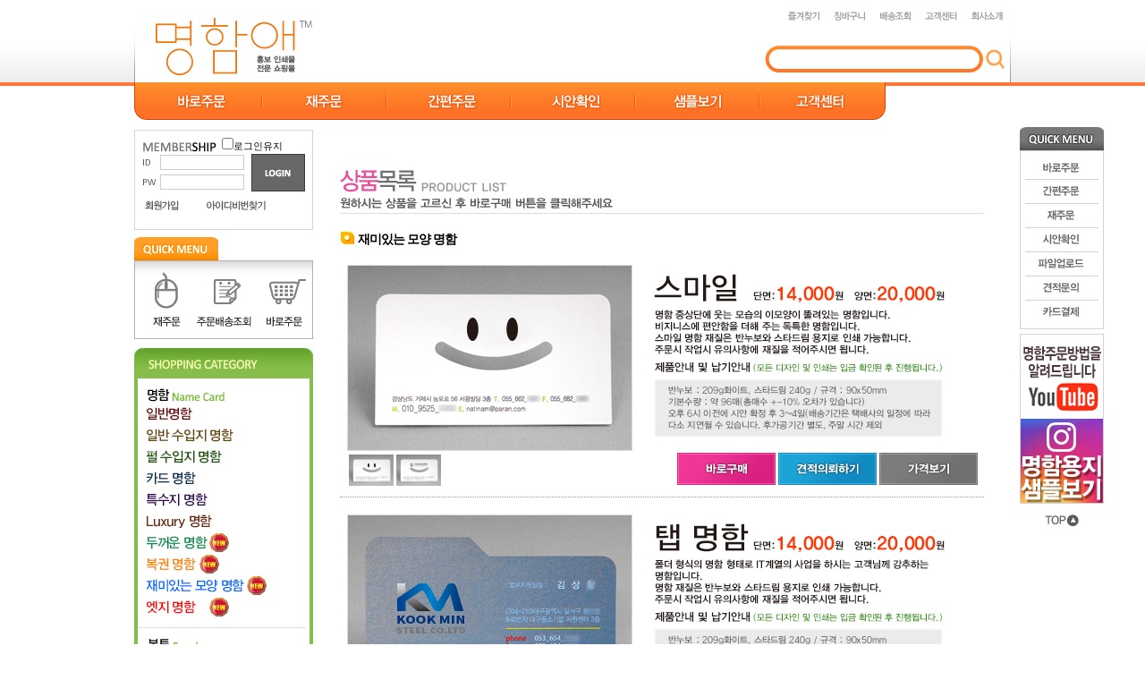

--- FILE ---
content_type: text/html
request_url: https://mhlove.co.kr/shop/product.php?catcode=101800
body_size: 48401
content:
<!DOCTYPE HTML PUBLIC "-//W3C//DTD HTML 4.01 Transitional//EN" "http://www.w3.org/TR/html4/loose.dtd">

<html>
<head>
<meta http-equiv="Content-Type" content="text/html; charset=euc-kr">

<title>명함전단지쇼핑몰 명함애</title>

<meta name="keywords" content="명함,봉투,스티커,전단지,포스터,현수막,로고제작">
<meta name="description" content="명함,봉투,스티커,전단지,포스터,현수막,로고제작">
	
<link rel="stylesheet" media="all" href="../css/style.css">
<link rel="stylesheet" media="all" href="../css/style2.css">
<link rel="stylesheet" media="all" href="../css/global.css">
	
<script language="JavaScript" type="text/JavaScript" src="/js/lib.js"></script>

<script src="/js/jquery.js"></script>
<script src="/js/jquery.form.js"></script>
<script src="/js/lib.js"></script>
<script src="/js/script.js"></script>
<script type="text/javascript" src="/js/jquery-1.9.1.min.js"></script>
<script language="JavaScript" type="text/JavaScript" src="/js/slides.min.jquery.js"></script>
<script>
function show_sample(catcode,fb){
	window.open("/shop/popup_design.php?pcatcode="+catcode+"&fb="+fb, "sample", "width=740, height=900, menubar=no, scrollbars=yes, resizable=no, toolbar=no, status=no, left=50, top=50");
}
function reorder(){
	if(""==""){
		alert("로그인 또는 회원가입 후 이용하실수있습니다.");
	}else{
		window.open("/shop/reorder.php", "reorder", "width=700, height=400, menubar=no, scrollbars=yes, resizable=no, toolbar=no, status=no, left=50, top=50");
	}
}
</script>
<style>
	body { margin:0; padding:0; font-family:"돋움"; font-size:12px;  background:url(/skin/orange/top_bg.gif) repeat-x; }
	.top_search { position:absolute; right:2px; bottom:10px; width:274px; height:32px; background:url(/skin/orange/search_bg.gif) no-repeat; }
	.sub_detail_box h4 { background:url(/skin/orange/set_blt.gif) 0 -5px no-repeat; padding:0 0 0 20px; font-size:14px; font-weight:bold; letter-spacing:-1px;}
	.sub_detail_box h5 { background:url(/skin/orange/set_blt.gif) 0 -43px no-repeat; padding:0 0 0 16px; font-size:12px; font-weight:bold; margin:10px 0 2px; }
</style>

</head>

<body>

<div id="wrap">

	<!-- topwrap -->
	<div id="top_wrap">
		
    	<!-- toplogo -->
    	<div class="top_logo">
        		<h1>
        			<table border=0 cellpadding=0 cellspacing=0 align=center><tr><td align='left'><a href=http://mhlove.co.kr target=><img src=/data/banner/14102109260469.jpg border=0></a></td>
</tr>
<tr>
</tr></table>						</h1>
            <ul class="top_gnb">
          		<li><a href="javascript:bookMark('http://mhlove.co.kr/', '명함전단지쇼핑몰 명함애');" border="0" onFocus="this.blur();"><img src="../img/top/gnb_01.gif" alt="" /></a></li>
              <li><a href="/shop/prd_basket.php" onFocus="this.blur();"><img src="../img/top/gnb_02.gif" alt="" /></a></li>
              <li><a href="/member/my_order.php" onFocus="this.blur();"><img src="../img/top/gnb_03.gif" alt="" /></a></li>
              <li><a href="/bbs/list.php?code=qna" onFocus="this.blur();"><img src="../img/top/gnb_04.gif" alt="" /></a></li>
              <li><a href="/center/company.php" onFocus="this.blur();"><img src="../img/top/gnb_05.gif" alt="" /></a></li>
            </ul>
						<div class="top_search">
							<table width="100%" border="0" cellspacing="0" cellpadding="0">
							<form name="sfrm" method="post" action="/shop/sample.php">
							<tr>
							  <td width="246" align="center"><label for="textfield"></label>
							  <input type="text" name="sam_name" id="sam_name" style="width:220px;border:none;"></td>
							  <td><input type="image" src="/skin/orange/top_search.gif" alt="검색" /></td>
							</tr>
							</form>
							</table>
						</div>
        </div>
        <!-- //toplogo -->
        
				<!-- topnavi -->
				<div class="top_navi">
				
					<ul>
					<li><a href='/shop/prd_order.php' onFocus="this.blur()" onMouseover=top01.src='/skin/orange/navi_on_01.gif' onMouseout=top01.src='/skin/orange/navi_01.gif'><img src='/skin/orange/navi_01.gif' border='0' name='top01'></a></li>
					<li><a href='/member/reorder.php' onFocus="this.blur()" onMouseover=top02.src='/skin/orange/navi_on_02.gif' onMouseout=top02.src='/skin/orange/navi_02.gif'><img src='/skin/orange/navi_02.gif' border='0' name='top02'></a></li>
					<li><a href='/shop/simple_order.php' onFocus="this.blur()" onMouseover=top03.src='/skin/orange/navi_on_034.gif' onMouseout=top03.src='/skin/orange/navi_034.gif'><img src='/skin/orange/navi_034.gif' border='0' name='top03'></a></li>
					<li><a href='/member/my_order.php' onFocus="this.blur()" onMouseover=top04.src='/skin/orange/navi_on_03.gif' onMouseout=top04.src='/skin/orange/navi_03.gif'><img src='/skin/orange/navi_03.gif' border='0' name='top04'></a></li>
					<!--<li><a href='/bbs/list.php?code=qna' onFocus="this.blur()" onMouseover=top05.src='/skin/orange/navi_on_05.gif' onMouseout=top05.src='/skin/orange/navi_05.gif'><img src='/skin/orange/navi_05.gif' border='0' name='top05'></a></li>-->
					<li><a href="/shop/sample.php" onFocus="this.blur()" onMouseover=top06.src='/skin/orange/navi_on_06.gif' onMouseout=top06.src='/skin/orange/navi_06.gif'><img src='/skin/orange/navi_06.gif' border='0' name='top06'></a></li>
					<li><a href='/bbs/list.php?code=notice' onFocus="this.blur()" onMouseover=top07.src='/skin/orange/navi_on_07.gif' onMouseout=top07.src='/skin/orange/navi_07.gif'><img src='/skin/orange/navi_07.gif' border='0' name='top07'></a></li>
					</ul>
				
				</div>
				<!-- //topnavi -->
    
    </div>
    <!-- //topwrap -->	
<div id="mh_wrap">
								<!-- left -->
            <div class="category_left">
            
						<!-- login -->
																				<div class="loginbox">
								<form name="mfrm" action="/member/login_check.php" method="post" onSubmit="return inputCheck(this);">
								<span><img src="../img/main/membership.gif" alt="로그인" /> <input type="checkbox" name="save_check" value="Y">로그인유지</span>
								<table width="100%" border="0" cellspacing="0" cellpadding="0">
								<input type="hidden" name="prev" value="">
									<tr>
										<td width="26"><img src="../img/main/id.gif" alt="아이디" /></td>
										<td width="114" align="left" height="22"><label for="textfield2"></label>
											<input type="text" name="id" id="id" style="width:92px; border:1px solid #ccc;"></td>
										<td rowspan="2" align="right"><input type="image" src="../img/btn/main_login.gif" alt="로그인" /></td>
									</tr>
									<tr>
										<td><img src="../img/main/passwd.gif" alt="비밀번호" /></td>
										<td height="22" align="left"><label for="textfield3"></label>
										<input type="password" name="passwd" id="passwd" style="width:92px; border:1px solid #ccc;"></td>
									</tr>
								</form>
								</table>
								<table width="100%" border="0" cellspacing="0" cellpadding="0">
									<tr>
										<td height="30" width="70"><a href="/member/join.php" onFocus="this.blur();"><img src="../img/btn/mb_join.gif" alt="회원가입" /></a></td>
										<td align="left"><a href="/member/id_search.php" onFocus="this.blur();"><img src="../img/btn/mb_idpw.gif" alt="아이디비번찾기" /></a></a></td>
									</tr>
								</table>
							</div> 
													<!-- //login -->
                    
                    
            <!-- quickmenu -->
            							<p><img src="/skin/orange/quickmenu.gif" alt="퀵메뉴" /></p>
              <div class="quick_icon">
              	<table width="100%" border="0" cellspacing="0" cellpadding="0">
                  <tr>
                    <td><a href="/member/reorder.php" onFocus="this.blur();"><img src="../img/btn/quick_01.gif" alt="재주문" /></a></td>
                    <td><a href="/member/my_order.php" onFocus="this.blur();"><img src="../img/btn/quick_02.gif" alt="주문배송조회" /></a></td>
                    <td><a href="/shop/prd_order.php" onFocus="this.blur();"><img src="../img/btn/quick_03.gif" alt="바로주문" /></a></td>
                  </tr>
                </table>
              </div>            <!-- //quickmenu -->
            
            <!-- shopping category -->
            							<div class="category_wrap">
              		<h4><img src="/skin/orange/shoppingcategroy.gif" alt="쇼핑카테고리" /></h4>
                  <div class="category_list">
	              		<ul>
	              			            						<li>
	                 		  <p><img src='/data/catimg/100000_cat.gif' onMouseOver="this.src='/data/catimg/100000_cat.gif';" onMouseOut="this.src='/data/catimg/100000_cat.gif';"/></p>
	                        <table width="180" border="0" cellspacing="0" cellpadding="0">
	                        <tr><td>
	                          <a href="/shop/product.php?catcode=101100" onFocus="this.blur();"><img src='/data/catimg/101100_cat.jpg' onMouseOver="this.src='/data/catimg/101100_cat_over.jpg';" onMouseOut="this.src='/data/catimg/101100_cat.jpg';"/></a><a href="/shop/product.php?catcode=101000" onFocus="this.blur();"><img src='/data/catimg/101000_cat.jpg' onMouseOver="this.src='/data/catimg/101000_cat_over.jpg';" onMouseOut="this.src='/data/catimg/101000_cat.jpg';"/></a><a href="/shop/product.php?catcode=101300" onFocus="this.blur();"><img src='/data/catimg/101300_cat.jpg' onMouseOver="this.src='/data/catimg/101300_cat_over.jpg';" onMouseOut="this.src='/data/catimg/101300_cat.jpg';"/></a><a href="/shop/product.php?catcode=101200" onFocus="this.blur();"><img src='/data/catimg/101200_cat.jpg' onMouseOver="this.src='/data/catimg/101200_cat_over.jpg';" onMouseOut="this.src='/data/catimg/101200_cat.jpg';"/></a><a href="/shop/product.php?catcode=101400" onFocus="this.blur();"><img src='/data/catimg/101400_cat.jpg' onMouseOver="this.src='/data/catimg/101400_cat_over.jpg';" onMouseOut="this.src='/data/catimg/101400_cat.jpg';"/></a><a href="/shop/product.php?catcode=101500" onFocus="this.blur();"><img src='/data/catimg/101500_cat.jpg' onMouseOver="this.src='/data/catimg/101500_cat_over.jpg';" onMouseOut="this.src='/data/catimg/101500_cat.jpg';"/></a><a href="/shop/product.php?catcode=101600" onFocus="this.blur();"><img src='/data/catimg/101600_cat.jpg' onMouseOver="this.src='/data/catimg/101600_cat_over.jpg';" onMouseOut="this.src='/data/catimg/101600_cat.jpg';"/></a><a href="/shop/product.php?catcode=101700" onFocus="this.blur();"><img src='/data/catimg/101700_cat.jpg' onMouseOver="this.src='/data/catimg/101700_cat_over.jpg';" onMouseOut="this.src='/data/catimg/101700_cat.jpg';"/></a><a href="/shop/product.php?catcode=101800" onFocus="this.blur();"><img src='/data/catimg/101800_cat.jpg' onMouseOver="this.src='/data/catimg/101800_cat_over.jpg';" onMouseOut="this.src='/data/catimg/101800_cat.jpg';"/></a><a href="/shop/product.php?catcode=101900" onFocus="this.blur();"><img src='/data/catimg/101900_cat.jpg' onMouseOver="this.src='/data/catimg/101900_cat_over.jpg';" onMouseOut="this.src='/data/catimg/101900_cat.jpg';"/></a>	                          </td></tr>
	                         </table>
	                      </li>
            					            						<li>
	                 		  <p><img src='/data/catimg/110000_cat.gif' onMouseOver="this.src='/data/catimg/110000_cat.gif';" onMouseOut="this.src='/data/catimg/110000_cat.gif';"/></p>
	                        <table width="180" border="0" cellspacing="0" cellpadding="0">
	                        <tr><td>
	                          <a href="/shop/product.php?catcode=111000" onFocus="this.blur();"><img src='/data/catimg/111000_cat.jpg' onMouseOver="this.src='/data/catimg/111000_cat_over.jpg';" onMouseOut="this.src='/data/catimg/111000_cat.jpg';"/></a><a href="/shop/product.php?catcode=111100" onFocus="this.blur();"><img src='/data/catimg/111100_cat.jpg' onMouseOver="this.src='/data/catimg/111100_cat_over.jpg';" onMouseOut="this.src='/data/catimg/111100_cat.jpg';"/></a>	                          </td></tr>
	                         </table>
	                      </li>
            					            						<li>
	                 		  <p><img src='/data/catimg/120000_cat.gif' onMouseOver="this.src='/data/catimg/120000_cat.gif';" onMouseOut="this.src='/data/catimg/120000_cat.gif';"/></p>
	                        <table width="180" border="0" cellspacing="0" cellpadding="0">
	                        <tr><td>
	                          <a href="/shop/product.php?catcode=121000" onFocus="this.blur();"><img src='/data/catimg/121000_cat.jpg' onMouseOver="this.src='/data/catimg/121000_cat_over.jpg';" onMouseOut="this.src='/data/catimg/121000_cat.jpg';"/></a><a href="/shop/product.php?catcode=121100" onFocus="this.blur();"><img src='/data/catimg/121100_cat.jpg' onMouseOver="this.src='/data/catimg/121100_cat_over.jpg';" onMouseOut="this.src='/data/catimg/121100_cat.jpg';"/></a><a href="/shop/product.php?catcode=121400" onFocus="this.blur();"><img src='/data/catimg/121400_cat.jpg' onMouseOver="this.src='/data/catimg/121400_cat_over.jpg';" onMouseOut="this.src='/data/catimg/121400_cat.jpg';"/></a>	                          </td></tr>
	                         </table>
	                      </li>
            					            						<li>
	                 		  <p><img src='/data/catimg/150000_cat.gif' onMouseOver="this.src='/data/catimg/150000_cat.gif';" onMouseOut="this.src='/data/catimg/150000_cat.gif';"/></p>
	                        <table width="180" border="0" cellspacing="0" cellpadding="0">
	                        <tr><td>
	                          <a href="/shop/product.php?catcode=151000" onFocus="this.blur();"><img src='/data/catimg/151000_cat.jpg' onMouseOver="this.src='/data/catimg/151000_cat_over.jpg';" onMouseOut="this.src='/data/catimg/151000_cat.jpg';"/></a><a href="/shop/product.php?catcode=151100" onFocus="this.blur();"><img src='/data/catimg/151100_cat.jpg' onMouseOver="this.src='/data/catimg/151100_cat_over.jpg';" onMouseOut="this.src='/data/catimg/151100_cat.jpg';"/></a>	                          </td></tr>
	                         </table>
	                      </li>
            					            						<li>
	                 		  <p><img src='/data/catimg/180000_cat.gif' onMouseOver="this.src='/data/catimg/180000_cat.gif';" onMouseOut="this.src='/data/catimg/180000_cat.gif';"/></p>
	                        <table width="180" border="0" cellspacing="0" cellpadding="0">
	                        <tr><td>
	                          <a href="/shop/product.php?catcode=181000" onFocus="this.blur();"><img src='/data/catimg/181000_cat.jpg' onMouseOver="this.src='/data/catimg/181000_cat_over.jpg';" onMouseOut="this.src='/data/catimg/181000_cat.jpg';"/></a>	                          </td></tr>
	                         </table>
	                      </li>
            						                	</ul>
                  </div>
              </div>            <!-- shopping category -->
            
            <!-- banners -->
						<div class="subleft_banners">
      			<table border=0 cellpadding=0 cellspacing=0 align=center><tr><tr>
<td><img src=/data/banner/14092404141848.jpg border=0></td>
</tr>
<tr><td height=5></td></tr><tr>
<td><a href=http://www.mhlove.co.kr/shop/price.php?idx=26 target=><img src=/data/banner/14111710280750.jpg border=0></a></td>
</tr>
<tr><td height=5></td></tr><tr>
<td><a href=http://www.mhlove.co.kr/shop/sample.php?catcode=103000&s_yn=N target=><img src=/data/banner/14101706153697.jpg border=0></a></td>
</tr>
<tr><td height=5></td></tr></tr></table>      			</div>

					</div>
					<!-- left -->	<div class="sub_cont">
	<link rel="stylesheet" media="all" href="../css/popup.css">
<script>
$(document).ready(function(){
	sample_list(1);	
});
function sample_list(page){
	var rows = $("#prd_row").val();
	var prdcatcode = 101300;
	
	$.ajax({
		type:"post"
		, dataType: "html"
		, url:  "/inc/ajax.php"
		, data: 
			"mode=sample_list&page="+page+"&rows="+rows+"&prdcatcode="+prdcatcode+"&list_amount=10"
		, success: function(html) { 	
			$("#samplelist").html("");
			$("#samplelist").html(html);		
			

		}	
	   , error: function(){
		}				
	});
}
function input_img(prdimg,prdcode,sno,catcode,bimg){
	document.location = "/shop/prd_order.php?sample=Y&idx="+prdcode+"&img="+prdimg+"&catcode="+catcode+"&bimg="+bimg;
}
function show_tr(ino){
	var showyn = $("#show_"+ino).val();
	if(showyn=="n"){
		$("#tr_"+ino).show();
		$("#show_"+ino).val('y');	
	}else{
		$("#tr_"+ino).hide();
		$("#show_"+ino).val('n');
	}
}
function chgimg(img,ino){

	$("#prdimgM_"+ino).attr("src","/data/prdimg/"+img);
}
</script>
<!-- mh_wrap -->

<div id="pop_wrap">
		
	


	<h3 class="sub_title"><img src="../img/btn/title.gif" alt="재질보기" /></h3>
	
	<div class="sub_detail_box"><h4>재미있는 모양 명함</h4></div>
	
	<ul>
			<li class="pop_list">
			<table width="98%" align="center" border="0" cellspacing="0" cellpadding="0">
			<input type="hidden" name="show_1" id="show_1" value="n">
			<tr>
			  <td width="317" style="padding:19px 0px 0px 0px;" >
			  	<table width='317' border="0" cellspacing="0" cellpadding="0" style='border:1px #dedbdb solid; border-collapse:collapse;'>
				  	<tr>
							<td height="206"><img src='/data/prdimg/1604240001_M1.jpg' width='317' height='206' id='prdimgM_1'></td>
				  	</tr>
			  	</table>
			  </td>
			  <td width="384" valign="top" style="padding:19px 4px 0px 19px;">
			  	<table width="100%" border="0" cellspacing="0" cellpadding="0">
				  <tr>
					<td height="30"><img src='/data/prdimg/1604240001_C.jpg'></td>
				  </tr>
			  	</table>
			  </td>
			</tr>
			<tr>
				<td>
					<table>
			  	<tr>
						<td style="padding:2px 0px 0px 0px"><img src='/data/prdimg/1604240001_S1.jpg' width='50' height='35' style='cursor:pointer' onmouseover="chgimg('1604240001_M1.jpg','1')">&nbsp;<img src='/data/prdimg/1604240001_S2.jpg' width='50' height='35' style='cursor:pointer' onmouseover="chgimg('1604240001_M2.jpg','1')">&nbsp;&nbsp;&nbsp;</td>
					</tr>
					</table>
				</td>
				<td align="right">
					<a href="/shop/prd_order.php?catcode=101800&prdcode=1604240001"><img src="/img/btn/prdbuy.gif"></a>
					<a href="/bbs/list.php?code=estimate"><img src="/img/btn/gobbs.gif"></a>
					<a href="javascript:show_tr('1')"><img src="/img/btn/showprice.gif"></a>
				</td>
			</tr>
			<tr style="display:none" id="tr_1">
				<td colspan="2">
					<table width="100%" cellpadding="0" cellspacing="0" border="0">
											<tr>
							<td colspan="3" height="2" bgcolor="#a9a9a9"></td>
						</tr>
						
						<tr bgcolor="#f9f9f9" align="center">
							<td width="33%" height="30">수량</td>
							<td id="opt2_1">단면</td>
														<td id="opt2_2">양면</td>
													</tr>
						<tr>
							<td colspan="3" height="1" bgcolor="#a9a9a9"></td>
						</tr>
						<tr align="center">
							<td width="33%" height="30">96</td>
							<td>
								14000							</td>
														<td id="opt2_2">20000</td>
													</tr>
						<tr>
						  <td colspan="3" height="1" bgcolor="#d7d7d7"></td>
						</tr>
												<tr align="center">
							<td width="33%" height="30">192</td>
							<td>
								26000							</td>
														<td id="opt2_2">34000</td>
													</tr>
						<tr>
						  <td colspan="3" height="1" bgcolor="#d7d7d7"></td>
						</tr>
												<tr align="center">
							<td width="33%" height="30">288</td>
							<td>
								40000							</td>
														<td id="opt2_2">51000</td>
													</tr>
						<tr>
						  <td colspan="3" height="1" bgcolor="#d7d7d7"></td>
						</tr>
												<tr align="center">
							<td width="33%" height="30">384</td>
							<td>
								51000							</td>
														<td id="opt2_2">62000</td>
													</tr>
						<tr>
						  <td colspan="3" height="1" bgcolor="#d7d7d7"></td>
						</tr>
												<tr align="center">
							<td width="33%" height="30">480</td>
							<td>
								62000							</td>
														<td id="opt2_2">78400</td>
													</tr>
						<tr>
						  <td colspan="3" height="1" bgcolor="#d7d7d7"></td>
						</tr>
												<tr align="center">
							<td width="33%" height="30">576</td>
							<td>
								72800							</td>
														<td id="opt2_2">89600</td>
													</tr>
						<tr>
						  <td colspan="3" height="1" bgcolor="#d7d7d7"></td>
						</tr>
												<tr align="center">
							<td width="33%" height="30">672</td>
							<td>
								84000							</td>
														<td id="opt2_2">101000</td>
													</tr>
						<tr>
						  <td colspan="3" height="1" bgcolor="#d7d7d7"></td>
						</tr>
												<tr align="center">
							<td width="33%" height="30">768</td>
							<td>
								96000							</td>
														<td id="opt2_2">112000</td>
													</tr>
						<tr>
						  <td colspan="3" height="1" bgcolor="#d7d7d7"></td>
						</tr>
												<tr align="center">
							<td width="33%" height="30">864</td>
							<td>
								110000							</td>
														<td id="opt2_2">124000</td>
													</tr>
						<tr>
						  <td colspan="3" height="1" bgcolor="#d7d7d7"></td>
						</tr>
												<tr align="center">
							<td width="33%" height="30">960</td>
							<td>
								120000							</td>
														<td id="opt2_2">135000</td>
													</tr>
						<tr>
						  <td colspan="3" height="1" bgcolor="#d7d7d7"></td>
						</tr>
												
					</table>
				</td>
			</tr>

			<tr>
			  <td height="10" colspan="2"></td>
			</tr>
		  </table>
		</li>
			<li class="pop_list">
			<table width="98%" align="center" border="0" cellspacing="0" cellpadding="0">
			<input type="hidden" name="show_2" id="show_2" value="n">
			<tr>
			  <td width="317" style="padding:19px 0px 0px 0px;" >
			  	<table width='317' border="0" cellspacing="0" cellpadding="0" style='border:1px #dedbdb solid; border-collapse:collapse;'>
				  	<tr>
							<td height="206"><img src='/data/prdimg/1604240002_M1.jpg' width='317' height='206' id='prdimgM_2'></td>
				  	</tr>
			  	</table>
			  </td>
			  <td width="384" valign="top" style="padding:19px 4px 0px 19px;">
			  	<table width="100%" border="0" cellspacing="0" cellpadding="0">
				  <tr>
					<td height="30"><img src='/data/prdimg/1604240002_C.jpg'></td>
				  </tr>
			  	</table>
			  </td>
			</tr>
			<tr>
				<td>
					<table>
			  	<tr>
						<td style="padding:2px 0px 0px 0px"><img src='/data/prdimg/1604240002_S1.jpg' width='50' height='35' style='cursor:pointer' onmouseover="chgimg('1604240002_M1.jpg','2')">&nbsp;&nbsp;&nbsp;&nbsp;</td>
					</tr>
					</table>
				</td>
				<td align="right">
					<a href="/shop/prd_order.php?catcode=101800&prdcode=1604240002"><img src="/img/btn/prdbuy.gif"></a>
					<a href="/bbs/list.php?code=estimate"><img src="/img/btn/gobbs.gif"></a>
					<a href="javascript:show_tr('2')"><img src="/img/btn/showprice.gif"></a>
				</td>
			</tr>
			<tr style="display:none" id="tr_2">
				<td colspan="2">
					<table width="100%" cellpadding="0" cellspacing="0" border="0">
											<tr>
							<td colspan="3" height="2" bgcolor="#a9a9a9"></td>
						</tr>
						
						<tr bgcolor="#f9f9f9" align="center">
							<td width="33%" height="30">수량</td>
							<td id="opt2_1">단면</td>
														<td id="opt2_2">양면</td>
													</tr>
						<tr>
							<td colspan="3" height="1" bgcolor="#a9a9a9"></td>
						</tr>
						<tr align="center">
							<td width="33%" height="30">96</td>
							<td>
								14000							</td>
														<td id="opt2_2">20000</td>
													</tr>
						<tr>
						  <td colspan="3" height="1" bgcolor="#d7d7d7"></td>
						</tr>
												<tr align="center">
							<td width="33%" height="30">192</td>
							<td>
								26000							</td>
														<td id="opt2_2">34000</td>
													</tr>
						<tr>
						  <td colspan="3" height="1" bgcolor="#d7d7d7"></td>
						</tr>
												<tr align="center">
							<td width="33%" height="30">288</td>
							<td>
								40000							</td>
														<td id="opt2_2">51000</td>
													</tr>
						<tr>
						  <td colspan="3" height="1" bgcolor="#d7d7d7"></td>
						</tr>
												<tr align="center">
							<td width="33%" height="30">384</td>
							<td>
								51000							</td>
														<td id="opt2_2">62000</td>
													</tr>
						<tr>
						  <td colspan="3" height="1" bgcolor="#d7d7d7"></td>
						</tr>
												<tr align="center">
							<td width="33%" height="30">480</td>
							<td>
								62000							</td>
														<td id="opt2_2">78400</td>
													</tr>
						<tr>
						  <td colspan="3" height="1" bgcolor="#d7d7d7"></td>
						</tr>
												<tr align="center">
							<td width="33%" height="30">576</td>
							<td>
								72800							</td>
														<td id="opt2_2">89600</td>
													</tr>
						<tr>
						  <td colspan="3" height="1" bgcolor="#d7d7d7"></td>
						</tr>
												<tr align="center">
							<td width="33%" height="30">672</td>
							<td>
								84000							</td>
														<td id="opt2_2">101000</td>
													</tr>
						<tr>
						  <td colspan="3" height="1" bgcolor="#d7d7d7"></td>
						</tr>
												<tr align="center">
							<td width="33%" height="30">768</td>
							<td>
								96000							</td>
														<td id="opt2_2">112000</td>
													</tr>
						<tr>
						  <td colspan="3" height="1" bgcolor="#d7d7d7"></td>
						</tr>
												<tr align="center">
							<td width="33%" height="30">864</td>
							<td>
								110000							</td>
														<td id="opt2_2">124000</td>
													</tr>
						<tr>
						  <td colspan="3" height="1" bgcolor="#d7d7d7"></td>
						</tr>
												<tr align="center">
							<td width="33%" height="30">960</td>
							<td>
								120000							</td>
														<td id="opt2_2">135000</td>
													</tr>
						<tr>
						  <td colspan="3" height="1" bgcolor="#d7d7d7"></td>
						</tr>
												
					</table>
				</td>
			</tr>

			<tr>
			  <td height="10" colspan="2"></td>
			</tr>
		  </table>
		</li>
			<li class="pop_list">
			<table width="98%" align="center" border="0" cellspacing="0" cellpadding="0">
			<input type="hidden" name="show_3" id="show_3" value="n">
			<tr>
			  <td width="317" style="padding:19px 0px 0px 0px;" >
			  	<table width='317' border="0" cellspacing="0" cellpadding="0" style='border:1px #dedbdb solid; border-collapse:collapse;'>
				  	<tr>
							<td height="206"><img src='/data/prdimg/1604240003_M1.jpg' width='317' height='206' id='prdimgM_3'></td>
				  	</tr>
			  	</table>
			  </td>
			  <td width="384" valign="top" style="padding:19px 4px 0px 19px;">
			  	<table width="100%" border="0" cellspacing="0" cellpadding="0">
				  <tr>
					<td height="30"><img src='/data/prdimg/1604240003_C.jpg'></td>
				  </tr>
			  	</table>
			  </td>
			</tr>
			<tr>
				<td>
					<table>
			  	<tr>
						<td style="padding:2px 0px 0px 0px"><img src='/data/prdimg/1604240003_S1.jpg' width='50' height='35' style='cursor:pointer' onmouseover="chgimg('1604240003_M1.jpg','3')">&nbsp;&nbsp;&nbsp;&nbsp;</td>
					</tr>
					</table>
				</td>
				<td align="right">
					<a href="/shop/prd_order.php?catcode=101800&prdcode=1604240003"><img src="/img/btn/prdbuy.gif"></a>
					<a href="/bbs/list.php?code=estimate"><img src="/img/btn/gobbs.gif"></a>
					<a href="javascript:show_tr('3')"><img src="/img/btn/showprice.gif"></a>
				</td>
			</tr>
			<tr style="display:none" id="tr_3">
				<td colspan="2">
					<table width="100%" cellpadding="0" cellspacing="0" border="0">
											<tr>
							<td colspan="3" height="2" bgcolor="#a9a9a9"></td>
						</tr>
						
						<tr bgcolor="#f9f9f9" align="center">
							<td width="33%" height="30">수량</td>
							<td id="opt2_1">단면</td>
														<td id="opt2_2">양면</td>
													</tr>
						<tr>
							<td colspan="3" height="1" bgcolor="#a9a9a9"></td>
						</tr>
						<tr align="center">
							<td width="33%" height="30">96</td>
							<td>
								14000							</td>
														<td id="opt2_2">20000</td>
													</tr>
						<tr>
						  <td colspan="3" height="1" bgcolor="#d7d7d7"></td>
						</tr>
												<tr align="center">
							<td width="33%" height="30">192</td>
							<td>
								26000							</td>
														<td id="opt2_2">34000</td>
													</tr>
						<tr>
						  <td colspan="3" height="1" bgcolor="#d7d7d7"></td>
						</tr>
												<tr align="center">
							<td width="33%" height="30">288</td>
							<td>
								40000							</td>
														<td id="opt2_2">51000</td>
													</tr>
						<tr>
						  <td colspan="3" height="1" bgcolor="#d7d7d7"></td>
						</tr>
												<tr align="center">
							<td width="33%" height="30">384</td>
							<td>
								51000							</td>
														<td id="opt2_2">62000</td>
													</tr>
						<tr>
						  <td colspan="3" height="1" bgcolor="#d7d7d7"></td>
						</tr>
												<tr align="center">
							<td width="33%" height="30">480</td>
							<td>
								62000							</td>
														<td id="opt2_2">78400</td>
													</tr>
						<tr>
						  <td colspan="3" height="1" bgcolor="#d7d7d7"></td>
						</tr>
												<tr align="center">
							<td width="33%" height="30">576</td>
							<td>
								72800							</td>
														<td id="opt2_2">89600</td>
													</tr>
						<tr>
						  <td colspan="3" height="1" bgcolor="#d7d7d7"></td>
						</tr>
												<tr align="center">
							<td width="33%" height="30">672</td>
							<td>
								84000							</td>
														<td id="opt2_2">101000</td>
													</tr>
						<tr>
						  <td colspan="3" height="1" bgcolor="#d7d7d7"></td>
						</tr>
												<tr align="center">
							<td width="33%" height="30">768</td>
							<td>
								96000							</td>
														<td id="opt2_2">112000</td>
													</tr>
						<tr>
						  <td colspan="3" height="1" bgcolor="#d7d7d7"></td>
						</tr>
												<tr align="center">
							<td width="33%" height="30">864</td>
							<td>
								110000							</td>
														<td id="opt2_2">124000</td>
													</tr>
						<tr>
						  <td colspan="3" height="1" bgcolor="#d7d7d7"></td>
						</tr>
												<tr align="center">
							<td width="33%" height="30">960</td>
							<td>
								120000							</td>
														<td id="opt2_2">135000</td>
													</tr>
						<tr>
						  <td colspan="3" height="1" bgcolor="#d7d7d7"></td>
						</tr>
												
					</table>
				</td>
			</tr>

			<tr>
			  <td height="10" colspan="2"></td>
			</tr>
		  </table>
		</li>
			<li class="pop_list">
			<table width="98%" align="center" border="0" cellspacing="0" cellpadding="0">
			<input type="hidden" name="show_4" id="show_4" value="n">
			<tr>
			  <td width="317" style="padding:19px 0px 0px 0px;" >
			  	<table width='317' border="0" cellspacing="0" cellpadding="0" style='border:1px #dedbdb solid; border-collapse:collapse;'>
				  	<tr>
							<td height="206"><img src='/data/prdimg/1604240004_M1.jpg' width='317' height='206' id='prdimgM_4'></td>
				  	</tr>
			  	</table>
			  </td>
			  <td width="384" valign="top" style="padding:19px 4px 0px 19px;">
			  	<table width="100%" border="0" cellspacing="0" cellpadding="0">
				  <tr>
					<td height="30"><img src='/data/prdimg/1604240004_C.jpg'></td>
				  </tr>
			  	</table>
			  </td>
			</tr>
			<tr>
				<td>
					<table>
			  	<tr>
						<td style="padding:2px 0px 0px 0px"><img src='/data/prdimg/1604240004_S1.jpg' width='50' height='35' style='cursor:pointer' onmouseover="chgimg('1604240004_M1.jpg','4')">&nbsp;&nbsp;&nbsp;&nbsp;</td>
					</tr>
					</table>
				</td>
				<td align="right">
					<a href="/shop/prd_order.php?catcode=101800&prdcode=1604240004"><img src="/img/btn/prdbuy.gif"></a>
					<a href="/bbs/list.php?code=estimate"><img src="/img/btn/gobbs.gif"></a>
					<a href="javascript:show_tr('4')"><img src="/img/btn/showprice.gif"></a>
				</td>
			</tr>
			<tr style="display:none" id="tr_4">
				<td colspan="2">
					<table width="100%" cellpadding="0" cellspacing="0" border="0">
											<tr>
							<td colspan="3" height="2" bgcolor="#a9a9a9"></td>
						</tr>
						
						<tr bgcolor="#f9f9f9" align="center">
							<td width="33%" height="30">수량</td>
							<td id="opt2_1">단면</td>
														<td id="opt2_2">양면</td>
													</tr>
						<tr>
							<td colspan="3" height="1" bgcolor="#a9a9a9"></td>
						</tr>
						<tr align="center">
							<td width="33%" height="30">96</td>
							<td>
								14000							</td>
														<td id="opt2_2">20000</td>
													</tr>
						<tr>
						  <td colspan="3" height="1" bgcolor="#d7d7d7"></td>
						</tr>
												<tr align="center">
							<td width="33%" height="30">192</td>
							<td>
								26000							</td>
														<td id="opt2_2">34000</td>
													</tr>
						<tr>
						  <td colspan="3" height="1" bgcolor="#d7d7d7"></td>
						</tr>
												<tr align="center">
							<td width="33%" height="30">288</td>
							<td>
								40000							</td>
														<td id="opt2_2">51000</td>
													</tr>
						<tr>
						  <td colspan="3" height="1" bgcolor="#d7d7d7"></td>
						</tr>
												<tr align="center">
							<td width="33%" height="30">384</td>
							<td>
								51000							</td>
														<td id="opt2_2">62000</td>
													</tr>
						<tr>
						  <td colspan="3" height="1" bgcolor="#d7d7d7"></td>
						</tr>
												<tr align="center">
							<td width="33%" height="30">480</td>
							<td>
								62000							</td>
														<td id="opt2_2">78400</td>
													</tr>
						<tr>
						  <td colspan="3" height="1" bgcolor="#d7d7d7"></td>
						</tr>
												<tr align="center">
							<td width="33%" height="30">576</td>
							<td>
								72800							</td>
														<td id="opt2_2">89600</td>
													</tr>
						<tr>
						  <td colspan="3" height="1" bgcolor="#d7d7d7"></td>
						</tr>
												<tr align="center">
							<td width="33%" height="30">672</td>
							<td>
								84000							</td>
														<td id="opt2_2">101000</td>
													</tr>
						<tr>
						  <td colspan="3" height="1" bgcolor="#d7d7d7"></td>
						</tr>
												<tr align="center">
							<td width="33%" height="30">768</td>
							<td>
								96000							</td>
														<td id="opt2_2">112000</td>
													</tr>
						<tr>
						  <td colspan="3" height="1" bgcolor="#d7d7d7"></td>
						</tr>
												<tr align="center">
							<td width="33%" height="30">864</td>
							<td>
								110000							</td>
														<td id="opt2_2">124000</td>
													</tr>
						<tr>
						  <td colspan="3" height="1" bgcolor="#d7d7d7"></td>
						</tr>
												<tr align="center">
							<td width="33%" height="30">960</td>
							<td>
								120000							</td>
														<td id="opt2_2">135000</td>
													</tr>
						<tr>
						  <td colspan="3" height="1" bgcolor="#d7d7d7"></td>
						</tr>
												
					</table>
				</td>
			</tr>

			<tr>
			  <td height="10" colspan="2"></td>
			</tr>
		  </table>
		</li>
			<li class="pop_list">
			<table width="98%" align="center" border="0" cellspacing="0" cellpadding="0">
			<input type="hidden" name="show_5" id="show_5" value="n">
			<tr>
			  <td width="317" style="padding:19px 0px 0px 0px;" >
			  	<table width='317' border="0" cellspacing="0" cellpadding="0" style='border:1px #dedbdb solid; border-collapse:collapse;'>
				  	<tr>
							<td height="206"><img src='/data/prdimg/1604240005_M1.jpg' width='317' height='206' id='prdimgM_5'></td>
				  	</tr>
			  	</table>
			  </td>
			  <td width="384" valign="top" style="padding:19px 4px 0px 19px;">
			  	<table width="100%" border="0" cellspacing="0" cellpadding="0">
				  <tr>
					<td height="30"><img src='/data/prdimg/1604240005_C.jpg'></td>
				  </tr>
			  	</table>
			  </td>
			</tr>
			<tr>
				<td>
					<table>
			  	<tr>
						<td style="padding:2px 0px 0px 0px"><img src='/data/prdimg/1604240005_S1.jpg' width='50' height='35' style='cursor:pointer' onmouseover="chgimg('1604240005_M1.jpg','5')">&nbsp;&nbsp;&nbsp;&nbsp;</td>
					</tr>
					</table>
				</td>
				<td align="right">
					<a href="/shop/prd_order.php?catcode=101800&prdcode=1604240005"><img src="/img/btn/prdbuy.gif"></a>
					<a href="/bbs/list.php?code=estimate"><img src="/img/btn/gobbs.gif"></a>
					<a href="javascript:show_tr('5')"><img src="/img/btn/showprice.gif"></a>
				</td>
			</tr>
			<tr style="display:none" id="tr_5">
				<td colspan="2">
					<table width="100%" cellpadding="0" cellspacing="0" border="0">
											<tr>
							<td colspan="3" height="2" bgcolor="#a9a9a9"></td>
						</tr>
						
						<tr bgcolor="#f9f9f9" align="center">
							<td width="33%" height="30">수량</td>
							<td id="opt2_1">단면</td>
														<td id="opt2_2">양면</td>
													</tr>
						<tr>
							<td colspan="3" height="1" bgcolor="#a9a9a9"></td>
						</tr>
						<tr align="center">
							<td width="33%" height="30">96</td>
							<td>
								28000							</td>
														<td id="opt2_2">40000</td>
													</tr>
						<tr>
						  <td colspan="3" height="1" bgcolor="#d7d7d7"></td>
						</tr>
												<tr align="center">
							<td width="33%" height="30">192</td>
							<td>
								51000							</td>
														<td id="opt2_2">68000</td>
													</tr>
						<tr>
						  <td colspan="3" height="1" bgcolor="#d7d7d7"></td>
						</tr>
												<tr align="center">
							<td width="33%" height="30">288</td>
							<td>
								79000							</td>
														<td id="opt2_2">101000</td>
													</tr>
						<tr>
						  <td colspan="3" height="1" bgcolor="#d7d7d7"></td>
						</tr>
												<tr align="center">
							<td width="33%" height="30">384</td>
							<td>
								101000							</td>
														<td id="opt2_2">124000</td>
													</tr>
						<tr>
						  <td colspan="3" height="1" bgcolor="#d7d7d7"></td>
						</tr>
												<tr align="center">
							<td width="33%" height="30">480</td>
							<td>
								124000							</td>
														<td id="opt2_2">157000</td>
													</tr>
						<tr>
						  <td colspan="3" height="1" bgcolor="#d7d7d7"></td>
						</tr>
												<tr align="center">
							<td width="33%" height="30">576</td>
							<td>
								146000							</td>
														<td id="opt2_2">180000</td>
													</tr>
						<tr>
						  <td colspan="3" height="1" bgcolor="#d7d7d7"></td>
						</tr>
												<tr align="center">
							<td width="33%" height="30">672</td>
							<td>
								168000							</td>
														<td id="opt2_2">202000</td>
													</tr>
						<tr>
						  <td colspan="3" height="1" bgcolor="#d7d7d7"></td>
						</tr>
												<tr align="center">
							<td width="33%" height="30">768</td>
							<td>
								191000							</td>
														<td id="opt2_2">224000</td>
													</tr>
						<tr>
						  <td colspan="3" height="1" bgcolor="#d7d7d7"></td>
						</tr>
												<tr align="center">
							<td width="33%" height="30">864</td>
							<td>
								213000							</td>
														<td id="opt2_2">247000</td>
													</tr>
						<tr>
						  <td colspan="3" height="1" bgcolor="#d7d7d7"></td>
						</tr>
												<tr align="center">
							<td width="33%" height="30">960</td>
							<td>
								236000							</td>
														<td id="opt2_2">269000</td>
													</tr>
						<tr>
						  <td colspan="3" height="1" bgcolor="#d7d7d7"></td>
						</tr>
												
					</table>
				</td>
			</tr>

			<tr>
			  <td height="10" colspan="2"></td>
			</tr>
		  </table>
		</li>
			<li class="pop_list">
			<table width="98%" align="center" border="0" cellspacing="0" cellpadding="0">
			<input type="hidden" name="show_6" id="show_6" value="n">
			<tr>
			  <td width="317" style="padding:19px 0px 0px 0px;" >
			  	<table width='317' border="0" cellspacing="0" cellpadding="0" style='border:1px #dedbdb solid; border-collapse:collapse;'>
				  	<tr>
							<td height="206"><img src='/data/prdimg/1411290005_M1.jpg' width='317' height='206' id='prdimgM_6'></td>
				  	</tr>
			  	</table>
			  </td>
			  <td width="384" valign="top" style="padding:19px 4px 0px 19px;">
			  	<table width="100%" border="0" cellspacing="0" cellpadding="0">
				  <tr>
					<td height="30"><img src='/data/prdimg/1411290005_C.jpg'></td>
				  </tr>
			  	</table>
			  </td>
			</tr>
			<tr>
				<td>
					<table>
			  	<tr>
						<td style="padding:2px 0px 0px 0px"><img src='/data/prdimg/1411290005_S1.jpg' width='50' height='35' style='cursor:pointer' onmouseover="chgimg('1411290005_M1.jpg','6')">&nbsp;<img src='/data/prdimg/1411290005_S2.jpg' width='50' height='35' style='cursor:pointer' onmouseover="chgimg('1411290005_M2.jpg','6')">&nbsp;<img src='/data/prdimg/1411290005_S3.jpg' width='50' height='35' style='cursor:pointer' onmouseover="chgimg('1411290005_M3.jpg','6')">&nbsp;<img src='/data/prdimg/1411290005_S4.jpg' width='50' height='35' style='cursor:pointer' onmouseover="chgimg('1411290005_M4.jpg','6')">&nbsp;</td>
					</tr>
					</table>
				</td>
				<td align="right">
					<a href="/shop/prd_order.php?catcode=101800&prdcode=1411290005"><img src="/img/btn/prdbuy.gif"></a>
					<a href="/bbs/list.php?code=estimate"><img src="/img/btn/gobbs.gif"></a>
					<a href="javascript:show_tr('6')"><img src="/img/btn/showprice.gif"></a>
				</td>
			</tr>
			<tr style="display:none" id="tr_6">
				<td colspan="2">
					<table width="100%" cellpadding="0" cellspacing="0" border="0">
											<tr>
							<td colspan="3" height="2" bgcolor="#a9a9a9"></td>
						</tr>
						
						<tr bgcolor="#f9f9f9" align="center">
							<td width="33%" height="30">수량</td>
							<td id="opt2_1">단면</td>
														<td id="opt2_2">양면</td>
													</tr>
						<tr>
							<td colspan="3" height="1" bgcolor="#a9a9a9"></td>
						</tr>
						<tr align="center">
							<td width="33%" height="30">200</td>
							<td>
								80000							</td>
														<td id="opt2_2">110000</td>
													</tr>
						<tr>
						  <td colspan="3" height="1" bgcolor="#d7d7d7"></td>
						</tr>
												<tr align="center">
							<td width="33%" height="30">400</td>
							<td>
								120000							</td>
														<td id="opt2_2">140000</td>
													</tr>
						<tr>
						  <td colspan="3" height="1" bgcolor="#d7d7d7"></td>
						</tr>
												<tr align="center">
							<td width="33%" height="30">600</td>
							<td>
								140000							</td>
														<td id="opt2_2">170000</td>
													</tr>
						<tr>
						  <td colspan="3" height="1" bgcolor="#d7d7d7"></td>
						</tr>
												<tr align="center">
							<td width="33%" height="30">800</td>
							<td>
								160000							</td>
														<td id="opt2_2">200000</td>
													</tr>
						<tr>
						  <td colspan="3" height="1" bgcolor="#d7d7d7"></td>
						</tr>
												<tr align="center">
							<td width="33%" height="30">900</td>
							<td>
								180000							</td>
														<td id="opt2_2">230000</td>
													</tr>
						<tr>
						  <td colspan="3" height="1" bgcolor="#d7d7d7"></td>
						</tr>
												<tr align="center">
							<td width="33%" height="30">1000</td>
							<td>
								200000							</td>
														<td id="opt2_2">260000</td>
													</tr>
						<tr>
						  <td colspan="3" height="1" bgcolor="#d7d7d7"></td>
						</tr>
												<tr align="center">
							<td width="33%" height="30">1200</td>
							<td>
								220000							</td>
														<td id="opt2_2">290000</td>
													</tr>
						<tr>
						  <td colspan="3" height="1" bgcolor="#d7d7d7"></td>
						</tr>
												<tr align="center">
							<td width="33%" height="30">1400</td>
							<td>
								240000							</td>
														<td id="opt2_2">320000</td>
													</tr>
						<tr>
						  <td colspan="3" height="1" bgcolor="#d7d7d7"></td>
						</tr>
												<tr align="center">
							<td width="33%" height="30">1600</td>
							<td>
								260000							</td>
														<td id="opt2_2">350000</td>
													</tr>
						<tr>
						  <td colspan="3" height="1" bgcolor="#d7d7d7"></td>
						</tr>
												<tr align="center">
							<td width="33%" height="30">1800</td>
							<td>
								280000							</td>
														<td id="opt2_2">380000</td>
													</tr>
						<tr>
						  <td colspan="3" height="1" bgcolor="#d7d7d7"></td>
						</tr>
												<tr align="center">
							<td width="33%" height="30">2000</td>
							<td>
								300000							</td>
														<td id="opt2_2">410000</td>
													</tr>
						<tr>
						  <td colspan="3" height="1" bgcolor="#d7d7d7"></td>
						</tr>
												
					</table>
				</td>
			</tr>

			<tr>
			  <td height="10" colspan="2"></td>
			</tr>
		  </table>
		</li>
		</ul>

</div>

		</div>
	</div>


<script language = "javascript" src = "https://pgweb.dacom.net/WEB_SERVER/js/escrowValid.js"></script>
	<!-- //footer_wrap -->
	<div id="footer_wrap">
	
		<p class="footer_info">
		<table border=0 cellpadding=0 cellspacing=0 align=center><tr><tr>
<td><img src=/data/banner/24100811224015.jpg border=0></td>
</tr>
<tr><td height=5></td></tr></tr></table>		</p>
		
		<ul class="footer_menu">
		<li><a href="/center/company.php" onFocus="this.blur();"><img src="../img/comm/fmenu_01.gif" alt="회사소개" /></a></li>
		<li><a href="/center/company.php" onFocus="this.blur();"><img src="../img/comm/fmenu_02.gif" alt="오시는길" /></a></li>
		<li><a href="/bbs/list.php?code=qna" onFocus="this.blur();"><img src="../img/comm/fmenu_04.gif" alt="고객센터" /></a></li>
		<li><a href="/center/guide.php" onFocus="this.blur();"><img src="../img/comm/fmenu_05.gif" alt="이용약관" /></a></li>
		<li><a href="/center/privacy.php" onFocus="this.blur();"><img src="../img/comm/fmenu_06.gif" alt="개인정보보호정책" /></a></li>
		<li><a href="/admin/" target="_blank"><img src="/admin/image/admin_login.gif" width="55" height="17" border="0"/></a></li>
		<li>&nbsp; &nbsp; <a href="http://anywiz.co.kr/solution/wizcard/" onFocus="this.blur();" target="_blank"><img src="../img/comm/wizcard.gif" alt="명함쇼핑몰제작" /></a></li>
		</ul>

		<p>
				<img src="/data/banner/16081812035488.jpg" border="0" usemap="#escrow">
		</p>
		
		<map name="escrow">
			<area shape="rect" coords="742,8,979,85" href="javascript:goValidEscrow('difcom');">
		</map>
	</div>
	<!-- //footer_wrap -->
	
</div>

<!-- 공통 적용 스크립트 , 모든 페이지에 노출되도록 설치. 단 전환페이지 설정값보다 항상 하단에 위치해야함 -->  
<script type="text/javascript" src="http://wcs.naver.net/wcslog.js"></script> 
<script type="text/javascript"> 
if (!wcs_add) var wcs_add={};
wcs_add["wa"] = "s_2d9a6820e767";
if (!_nasa) var _nasa={};
wcs.inflow("mhlove.co.kr");
wcs_do(_nasa);
</script>


<div class="side_quick_wrap" id='quick'>
		<div class="quicktitle"><img src="../img/comm/quickmenu.gif" /></div>
		<ul>
			<li><a href="/shop/prd_order.php" onFocus="this.blur();"><img src="../img/comm/quick01.gif" /></a></li>
			<li><a href="/shop/simple_order.php" onFocus="this.blur();"><img src="../img/comm/quick07.gif" /></a></li>
			<li><a href="/member/reorder.php" onFocus="this.blur();"><img src="../img/comm/quick02.gif" /></a></li>
			<li><a href="/member/order_modify.php" onFocus="this.blur();"><img src="../img/comm/quick03.gif" /></a></li>
			<li><a href="/bbs/list.php?code=estimate" onFocus="this.blur();"><img src="../img/comm/quick04.gif" /></a></li>
			<li><a href="/bbs/list.php?code=estimate" onFocus="this.blur();"><img src="../img/comm/quick05.gif" /></a></li>
			<li class="quicklast"><a href="/pay/pay.php" onFocus="this.blur();"><img src="../img/comm/quick06.gif" /></a></li>
		</ul>
		<div class="quick_bn">
		<table border=0 cellpadding=0 cellspacing=0 align=center><tr><tr>
<td><a href=https://www.youtube.com/watch?v=gp2AIuDO2Rs target=_BLANK><img src=/data/banner/17042211485312.jpg border=0></a></td>
</tr>
<tr>
<td><a href=https://www.instagram.com/mhlove8282/ target=_BLANK><img src=/data/banner/17090503281776.jpg border=0></a></td>
</tr>
</tr></table>		</div>
		<div class="quick_top"><a href="#" onFocus="this.blur();"><img src="../img/comm/quick_top.gif" /></a></div>
</div>
<script type="text/javascript">
$("document").ready(function() {

	var currentPosition = parseInt($("#quick").css("top"));

	$(window).scroll(function() {
		var position = $(window).scrollTop(); // 현재 스크롤바의 위치값을 반환합니다.
		$("#quick").stop().animate({"top":position+currentPosition+"px"},1000);
	});

});

 

</script></body>
</html>

--- FILE ---
content_type: text/css
request_url: https://mhlove.co.kr/css/style.css
body_size: 16185
content:
@charset "euc-kr";
/* CSS Document */

div, ul, ol, li, dl, dt, dd, form, fieldset, select, button, p, h1, h2, h3, h4, h5, h6, blockquote, iframe{ margin:0; padding:0; }
img { border:0; }
li { list-style:none; }
button { background:transparent; cursor:pointer; vertical-align:middle; border:none; margin:0; }

legend, caption, hr { display:none; }

a:link { text-decoration:none; color:#666;}
a:visited { text-decoration:none;  color:#666;}
a:hover { text-decoration:none;  color:#666;}
a:active { text-decoration:none;   color:#666;}

#top_wrap { width:980px; margin:0 auto; height:134px; }
.top_logo { height:92px; background:url(../img/top/top_logo_bg.gif) no-repeat; position:relative; }
.top_logo h1 { position:absolute; left:10px; top:18px; }
.top_gnb { position:absolute; right:8px; top:10px; }
.top_gnb li { display:inline; }
.top_navi { height:42px; }
.top_navi ul { width:980px; overflow:hidden; }
.top_navi li { float:left; }

#mh_wrap { width:980px; margin:0 auto; }
#mh_wrap:after { display:block; clear:both; content:''; }
.category_left { width:200px; float:left; }
.main_cont { margin:0 0 0 10px; width:770px; float:left; }
.sub_cont { margin:0 0 0 30px; width:750px; float:left; padding:40px 0 60px; }

.loginbox span { margin:0 0 10px; }
.loginbox { font-size:11px; margin:11px 0 8px; padding:8px 8px 0px; border:1px solid #d6d6d6;  height:102px; }
.quick_icon { border:1px solid #b1b1b1; }

.category_wrap h4 { margin:10px 0 0; }
.category_list { width:192px; border:4px solid #86bd4b;}
.category_list li { padding:10px; width:168px; border-bottom:1px solid #dedede; }
.category_list li a { display:inline-block;}

.left_banners { margin:5px 0 0 ; }
.left_banners li { margin:5px 0 0 ; }
.subleft_banners { margin:5px 0 0 ; }
.left_special_bn { margin:10px 0 0; }


/* main */
.mainbn01 { margin:10px 0 0;} 
.mainbn02 { margin:10px 0 0;} 
.main_board_wrap { margin:10px 0 0 ;}

.main_board_list th { border-bottom:1px solid #dbdbdb; color:#555555; text-align:left; padding:0 0 0 6px;  }
.main_board_list td { border-bottom:1px solid #dbdbdb; color:#555555; }
.main_board_list td.board_date { font-size:11px; color:#555555; text-align:right; }

.best_sample { margin:13px 0 0 ;}
.bestsample_box { border:1px solid #cacaca; min-height:290px;height:auto; border-top:none; margin:0px 0 4px; background:#ffffff; padding:5px 0 0px; }
h4.best_title { margin:0px 8px 8px; }
.bestsample_box ul { overflow:hidden; }
.bestsample_box li { float:left; width:182px; margin:8px 0 13px 8px; cursor:pointer; }
.bestsample_box li p img:hover { border:2px solid #fa91c8; }
.bestsample_box li p { margin:4px 0 6px }
.bestsample_box li p img { border:2px solid #eee; }
.bestsample_box li strong { display:block; width:182px; text-align:center; }


.bestsample_box2 { border:1px solid #fa91c8; margin:5px 0 0; background:#fafafa; padding:10px 0 8px 10px; }
.bestsample_box2 h4 { margin:16px 8px 0px; }
.bestsample_box2 ul { overflow:hidden; }
.bestsample_box2 li { float:left; width:226px; margin:8px 0 13px 8px; cursor:pointer; }
.bestsample_box2 li p img:hover { border:2px solid #fa91c8; }
.bestsample_box2 li p { margin:4px 0 6px }
.bestsample_box2 li p img { border:2px solid #eee; }
.bestsample_box2 li strong { display:block; width:226px; text-align:center; }

/* best tab */

.main_best_tab { overflow:hidden; height:30px; background:url(../img/btn/best_tab_line.gif) repeat-x;  }
.main_best_tab li { float:left; height:20px; text-align:center; font-size:11px; padding:10px 0 0; cursor:pointer  }
.best_tab_off { width:109px;  background:url(../img/btn/main_best_tab.gif) 0px 0px no-repeat;  color:#333; }
.best_tab_on { width:109px;  background:url(../img/btn/main_best_tab.gif) 0px -30px no-repeat;  font-weight:bold;}
.best_tab_off_end { width:110px;  background:url(../img/btn/main_best_tab.gif) 0px 0px no-repeat;color:#333; }
.best_tab_on_end { width:110px;  background:url(../img/btn/main_best_tab.gif) 0px -30px no-repeat;  font-weight:bold;}

/* sub */
.sub_cont h3 { margin:16px 0 20px; padding:0 0 5px; border-bottom:1px solid #dedede;}

.comm_tab_wrap { height:34px; background:url(../img/sub/sub_kind_tab.gif) repeat-x; overflow:hidden; font-size:11px;  border-bottom:1px solid #7f8486;}
.comm_tab_wrap li { float:left; height:22px; padding:12px 0 0; text-align:center;  }
.comm_tab { width:103px; cursor:pointer; background:url(../img/comm/comm_tab.gif) 0 0px no-repeat; color:#4c4c4c; }
.comm_tab_end  { width:106px; cursor:pointer; background:url(../img/comm/comm_tab.gif) 0 0px no-repeat; color:#4c4c4c; }
.comm_tab_on { width:103px; cursor:pointer; background:url(../img/comm/comm_tab.gif) 0 -34px no-repeat;  color:#fff; }
.comm_tab_end_on  { width:106px; cursor:pointer; background:url(../img/comm/comm_tab.gif) 0 -34px no-repeat; color:#fff;  }

.comm_tab_wrap2 { height:34px; overflow:hidden; font-size:11px;  border-bottom:1px solid #7f8486;}
.comm_tab_wrap2 li { float:left; height:22px; padding:12px 0 0; text-align:center;  }
.comm_tab2 { width:103px; cursor:pointer; background:url(../img/comm/comm_tab.gif) 0 0px no-repeat; color:#4c4c4c; }
.comm_tab_end2  { width:106px; cursor:pointer; background:url(../img/comm/comm_tab.gif) 0 0px no-repeat; color:#4c4c4c; }
.comm_tab_on2 { width:103px; cursor:pointer; background:url(../img/comm/comm_tab.gif) 0 -34px no-repeat;  color:#fff; }
.comm_tab_end_on2  { width:106px; cursor:pointer; background:url(../img/comm/comm_tab.gif) 0 -34px no-repeat; color:#fff;  }

.comm_tab2  a:hover { color:#000; text-decoration:none; }
.comm_tab_end2  a:hover { color:#000; text-decoration:none; }
.comm_tab_on2 a:link { color:#fff; text-decoration:none; }
.comm_tab_end_on2 a:link { color:#fff; text-decoration:none; }
.comm_tab_on2 a:visited { color:#fff; text-decoration:none; }
.comm_tab_on_end2 a:visited { color:#fff; text-decoration:none; }
.comm_tab_on2 a:hover { color:#fff; text-decoration:none; }
.comm_tab_end_on2 a:hover { color:#fff; text-decoration:none; }

.kind_tab_wrap { width:750px; height:34px; background:url(../img/sub/sub_kind_tab.gif) repeat-x; }
.kind_tab_wrap li { float:left; height:34px; }
.kind_tab01 { width:112px; cursor:pointer; background:url(../img/sub/namecard_tab.gif) 0 0px no-repeat; }
.kind_tab01.on { background:url(../img/sub/namecard_tab.gif) 0 -34px no-repeat; }
.kind_tab02 { width:111px; cursor:pointer; background:url(../img/sub/namecard_tab.gif) -112px 0px no-repeat; }
.kind_tab02.on { background:url(../img/sub/namecard_tab.gif) -112px -34px no-repeat; }
.kind_tab03 { width:111px; cursor:pointer; background:url(../img/sub/namecard_tab.gif) -223px 0px no-repeat; }
.kind_tab03.on { background:url(../img/sub/namecard_tab.gif) -223px -34px no-repeat; }
.kind_tab04 { width:111px; cursor:pointer; background:url(../img/sub/namecard_tab.gif) -334px 0px no-repeat; }
.kind_tab04.on { background:url(../img/sub/namecard_tab.gif) -334px -34px no-repeat; }
.kind_tab05 { width:111px; cursor:pointer; background:url(../img/sub/namecard_tab.gif) -445px 0px no-repeat; }
.kind_tab05.on { background:url(../img/sub/namecard_tab.gif) -445px -34px no-repeat; }

.tab_category { clear:left; border-bottom:1px solid #7f8486;padding:15px 15px 10px; height:20px; }
.tab_category li { float:left;display:inline-block; background:url(../img/comm/set_blt.gif) 0 -24px no-repeat; padding:0 10px 0 17px;  }

.mypage_tab_wrap { width:750px; height:34px; background:url(../img/sub/sub_kind_tab.gif) repeat-x; }
.mypage_tab_wrap li { float:left; height:34px; }
.mypage_tab01 { width:112px; cursor:pointer; background:url(../img/sub/mypage_tab.gif) 0 0px no-repeat; }
.mypage_tab01.on { background:url(../img/sub/mypage_tab.gif) 0 -34px no-repeat; }
.mypage_tab02 { width:111px; cursor:pointer; background:url(../img/sub/mypage_tab.gif) -112px 0px no-repeat; }
.mypage_tab02.on { background:url(../img/sub/mypage_tab.gif) -112px -34px no-repeat; }
.mypage_tab03 { width:111px; cursor:pointer; background:url(../img/sub/mypage_tab.gif) -223px 0px no-repeat; }
.mypage_tab03.on { background:url(../img/sub/mypage_tab.gif) -223px -34px no-repeat; }
.mypage_tab04 { width:111px; cursor:pointer; background:url(../img/sub/mypage_tab.gif) -334px 0px no-repeat; }
.mypage_tab04.on { background:url(../img/sub/mypage_tab.gif) -334px -34px no-repeat; }
.mypage_tab05 { width:111px; cursor:pointer; background:url(../img/sub/mypage_tab.gif) -444px 0px no-repeat; }
.mypage_tab05.on { background:url(../img/sub/mypage_tab.gif) -444px -34px no-repeat; }
.mypage_tab06 { width:111px; cursor:pointer; background:url(../img/sub/mypage_tab.gif) -556px 0px no-repeat; }
.mypage_tab06.on { background:url(../img/sub/mypage_tab.gif) -556px -34px no-repeat; }

.cs_tab_wrap { width:750px; height:34px; background:url(../img/sub/sub_kind_tab.gif) repeat-x; margin:15px 0 0;}
.cs_tab_wrap li { float:left; height:34px; }
.cs_tab01 { width:112px; cursor:pointer; background:url(../img/sub/cs_tab.gif) 0 0px no-repeat; }
.cs_tab01.on { background:url(../img/sub/cs_tab.gif) 0 -34px no-repeat; }
.cs_tab02 { width:111px; cursor:pointer; background:url(../img/sub/cs_tab.gif) -112px 0px no-repeat; }
.cs_tab02.on { background:url(../img/sub/cs_tab.gif) -112px -34px no-repeat; }
.cs_tab03 { width:111px; cursor:pointer; background:url(../img/sub/cs_tab.gif) -223px 0px no-repeat; }
.cs_tab03.on { background:url(../img/sub/cs_tab.gif) -223px -34px no-repeat; }
.cs_tab04 { width:111px; cursor:pointer; background:url(../img/sub/cs_tab.gif) -334px 0px no-repeat; }
.cs_tab04.on { background:url(../img/sub/cs_tab.gif) -334px -34px no-repeat; }
.cs_tab05 { width:111px; cursor:pointer; background:url(../img/sub/cs_tab.gif) -445px 0px no-repeat; }
.cs_tab05.on { background:url(../img/sub/cs_tab.gif) -445px -34px no-repeat; }
.cswrap { margin:20px 0 0 ; }

.sub_loginbox { width:370px; height:130px; background:url(../img/sub/memberlogin_bg.gif) no-repeat; padding:46px 0 0 380px;}

.sub_detail_box { margin:20px 0 0 ; }

.detail_box { border:2px solid #d2d2d2; margin:5px 0 0;  }
.detail_inside01 { padding:20px; color:#333; min-height:134px;height:auto; }
.detail_inside01 select { font-size:12px; }
.detail_inside02 { padding:10px 25px 20px}
.detail_inside03 { padding:10px 5px; min-height:63px; }
.detail_border01 { border:1px solid #d6d6d6; background:#dfdfdf; width:328px; height:157px; }

.detail_border02 { border:1px solid #d6d6d6; background:#dfdfdf; width:450px; height:220px;}

.btn_design_sample { line-height:140px; }

.amount_wrap { background:url(../img/sub/amount_bg.gif) no-repeat; width:260px; height:84px; padding:46px 15px 20px; }
.amount_wrap th { text-align:left; color:#fff; }
.amount_wrap td.amount_tdbg { background:url(../img/sub/amount_td_bg.gif) no-repeat; }
 
.text01 { font-size:11px; color:#999; margin:0 7px 0; font-weight:normal; }
.text02 { font-size:11px; color:#666; font-weight:normal; }
.text03 { font-size:11px; color:#0000ff; font-weight:bold; }
.5mbtext { padding:0 30px 0;}

h4.h4title1 { background:url(../img/comm/set_blt.gif) 0 -5px no-repeat; padding:0 0 0 20px; font-size:14px; font-weight:bold; letter-spacing:-1px;}
.mgt_10 { margin:10px 0 0; }

.sub_detail_box input { font-size:12px; }
.after_design td { color:#666; border-bottom:1px dotted #CCC; }


#footer_wrap { clear:left; text-align:center;}
#footer_wrap li { display:inline; }
.footer_info { margin:10px 0 0; padding:0px 0 0; }
.footer_info img { border-left:1px solid #ccc; border-right:1px solid #ccc; border-top:3px solid #e2348f; }
.footer_menu { border-top:1px solid #ccc; border-bottom:1px solid #ccc; padding:7px 0 7px; }

.designcategory { overflow:hidden; padding:0px 20px 10px 30px; border:1px solid #666;  margin:0 0 15px;   }
.designcategory li { float:left; width:140px; text-align:left; height:16px;  background:url(../img/comm/set_blt.gif) 0 -24px no-repeat; padding:0 10px 0 18px; margin:10px 0 0; cursor:pointer;  }

.samplecategory_title { background:#666; color:#fff; padding:8px 0 8px 20px; font-size:15px; font-weight:bold;  }
.samplecategory_title2 { background:#b0b0b0; color:#fff; padding:6px 0 6px 20px; font-size:11px; font-weight:bold;  }

.sample_view_wrap { margin:20px 0 20px; }
.sample_view_img img { border:1px solid #ccc; cursor:pointer; }
.sample_view_img:hover img { border:1px solid #000; }
.sample_preview_list { overflow:hidden; }
.sample_preview_list li { float:left; margin:0 6px 20px 6px; cursor:pointer; }
.sample_preview_list li p img { border:1px solid #ccc; padding:3px; }
.sample_preview_list li p img:hover { border:1px solid #000; padding:3px; }
.sample_preview_list li span { width:162px; text-align:center; display:block; margin:8px 0 8px; }

.paginate_complex{padding:15px 0;line-height:normal;text-align:center}
.paginate_complex a,
.paginate_complex strong{display:inline-block;position:relative;z-index:2;margin:0 -3px;padding:1px 8px;border-left:1px solid #d6d6d6;border-right:1px solid #d6d6d6;background-color:#fff;font:bold 12px/16px Tahoma, Sans-serif;color:#323232;text-decoration:none;vertical-align:top}
.paginate_complex a:hover,
.paginate_complex a:active,
.paginate_complex a:focus{background-color:#f8f8f8}
.paginate_complex strong{color:#ff8600}
.paginate_complex .direction{border:0;font-weight:normal;color:#767676;text-decoration:none !important;z-index:1}
.paginate_complex .direction:hover,
.paginate_complex .direction:active,
.paginate_complex .direction:focus{color:#323232;background-color:#fff}
.paginate_complex .prev{border-left:0}
.paginate_complex .next{border-right:0}
.paginate_complex .direction span{display:inline-block;position:relative;top:4px;width:0;height:0;font-size:0;line-height:0;vertical-align:top}
.paginate_complex .prev span{*left:-4px;margin-right:1px;border:3px solid;border-top:solid #fff;border-bottom:solid #fff;border-left:0}
.paginate_complex .next span{margin-left:1px;border:3px solid;border-top:solid #fff;border-bottom:solid #fff;border-right:0}

.pop_designsample_category { overflow:hidden; padding:0px 20px 10px 30px; border:1px solid #b0b0b0;  margin:0 0 15px; font-size:11px;   }
.pop_designsample_category li { float:left; width:140px; text-align:left; height:12px; color:#666; background:url(../img/comm/set_blt.gif) 0 -42px no-repeat; padding:0 10px 0 16px; margin:12px 0 0; cursor:pointer;  }


/* 상품주문 */
.order_form td.tit {text-align:left; font-size:9pt; font-family:Dotum; padding-top:3px; padding-bottom:2px; font-weight:bold; right no-repeat; font-weight:bold; border-right:1px solid #d7d7d7; background-color:#fafaf9; color:#707070; padding-left:10px;}
.order_form td.val {text-align:left; padding-left:10px;}


/* file */
.box { position:absolute; left:240px; top:1px; z-index:100; width:45px; height:22px; overflow:hidden; }  /* width과 height는 버튼 사이즈 */
.box .hide { width:200px; height:100px; margin-top:-50px; margin-left:-150px; filter:alpha(opacity=0); -moz-opacity:0; cursor:pointer; }
.btn { position:absolute; left:240px; top:1px; z-index:10; }

/* side quick */
.side_quick_wrap { width:94px; text-align:center;  position:absolute; top:142px; left:500px; margin-left:50%; }
.side_quick_wrap ul { padding:5px; border:1px solid #d2d2d2; }
.side_quick_wrap li { border-bottom:1px solid #d2d2d2; }
.side_quick_wrap .quicklast { border-bottom:none; }
.quick_bn { margin:5px 0 0; border:1px solid #d2d2d2; }
.quick_top { padding:10px 0 0;}

/* sian pop */
.sian_pop_top_title { background:url(../img/pop/sian_top_bg.gif)  }
.sian_pop_wrap {height:100px;overflow:auto; padding:20px; background:#fff; font-size:12px;}
.sian_pop_wrap2 {height:80px;overflow:auto; padding:20px; background:#fff; font-size:12px;}
.comment_sian { border-top:1px solid #ddd;  }
.comment_sian td { border-bottom:1px solid #ddd; padding-left:5px;  }
.comment_sian th { border-bottom:1px solid #ddd; padding-left:5px;  }
.comment_sian th { background:#f1f1f1; }
 
/* bank */
.white_content { 
            display: none; 
            position: absolute; 
            top: 20px; 
            left: 100px; 
            width: 400px; 
            height: 140px; 
            padding: 16px; 
            border: 2px solid #666; 
            background-color: white; 
            z-index:1002; 
            overflow: auto; 
        } 
.popup_close { text-align:right; display:block; padding:2px 0 0; }





--- FILE ---
content_type: text/css
request_url: https://mhlove.co.kr/css/style2.css
body_size: 7866
content:
body{margin:0;SCROLLBAR-FACE-COLOR: #CFCFCF;SCROLLBAR-3DLIGHT-COLOR: #CFCFCF;SCROLLBAR-ARROW-COLOR: #ffffff;SCROLLBAR-DARKSHADOW-COLOR: #CFCFCF;SCROLLBAR-BASE-COLOR:#CFCFCF;}

p {margin-top:0px;margin-bottom:0px;}

td {font-size:12px;font-family:"굴림","돋움"; color:#555555; line-height:160%}
/*table {border-collapse:collapse;}*/


a:link {text-decoration:none;color:#555555;}
a:visited {text-decoration:none; color:#555555;}
a:hover {text-decoration:none;color:#009933;}




/* 공통 */

select {font-size:9pt; font-family:"굴림","돋움"; color:#666666; border:1px solid #cccccc; background-color:#ffffff;}
select.eleven {font-size:8pt; font-family:"굴림","돋움"; color:#666666; border:1px solid #cccccc; background-color:#ffffff;}
textarea {font-size:9pt; font-family:"굴림","돋움"; color:#666666; border:1px solid #e7e7e7; background-color:#f4f4f4;}
.checkbox  {border:0px; width:14px; height:14px; line-height:160%;}
.radio   {border:0px; line-height:160%;}

.input {border:0px; font-size:9pt; font-family:"굴림","돋움"; color:#545454; border:1px solid #dfdfdf; background-color:#f7f7f7;}
input.none {font-size:9pt;	font-family:"굴림","돋움";	color:#545454;	border-width:1pt;	border-style:solid;	background-color:#ffffff;}
.search_input { font-size:12px; color: #847f74; font-family:"굴림"; border: #cfcfcf 1px solid; background-color: #ffffff;}

.prd_search {border:1px solid #ffffff; width:252px; font-size:9pt; font-family:"굴림","돋움"; color:#666666;}
.prd_input {border:1px solid #cccccc; font-size:9pt; font-family:"굴림","돋움"; color:#666666;}



/* 여백 */

/* pad */

.tpad_3 {padding-top:3px;}
.tpad_5 {padding-top:5px;}
.tpad_10 {padding-top:10px;}
.tpad_15 {padding-top:15px;}
.tpad_20 {padding-top:20px;}
.tpad_25 {padding-top:25px;}
.tpad_30 {padding-top:30px;}
.tpad_50 {padding-top:50px;}

.bpad_5 {padding-bottom:5px;}
.bpad_10 {padding-bottom:10px;}
.bpad_15 {padding-bottom:15px;}
.bpad_20 {padding-bottom:20px;}
.bpad_30 {padding-bottom:30px;}
.bpad_40 {padding-bottom:40px;}
.bpad_50 {padding-bottom:50px;}


.lpad_3 {padding-left:3px;}
.lpad_5 {padding-left:5px;}
.lpad_10 {padding-left:10px;}
.lpad_15 {padding-left:15px;}
.lpad_20 {padding-left:20px;}
.lpad_25 {padding-left:25px;}
.lpad_30 {padding-left:30px;}
.lpad_40 {padding-left:40px;}

.rpad_3  {padding-right:3px;}
.rpad_5  {padding-right:5px;}
.rpad_10 {padding-right:10px;}
.rpad_15 {padding-right:15px;}
.rpad_20 {padding-right:20px;}
.rpad_30 {padding-right:30px;}


.hpad_3  {padding: 3px 0px 3px 0px;}
.hpad_4  {padding: 4px 0px;}
.hpad_5  {padding: 5px 0px 5px 0px;}
.hpad_10 {padding: 10px 0px 15px 0px;}
.hpad_15 {padding: 15px 0px 15px 0px;}
.hpad_20 {padding: 20px 0px 20px 0px;}


.wpad_3  {padding: 0px 3px 0px 3px;}
.wpad_5  {padding: 0px 5px 0px 5px;}
.wpad_10 {padding: 0px 10px 0px 10px;}
.wpad_12 {padding: 0px 12px 0px 12px;}
.wpad_15 {padding: 0px 15px 0px 15px;}
.wpad_20 {padding: 0px 20px 0px 20px;}
.wpad_40 {padding: 0px 40px 0px 40px;}


/* 타이틀, 현재위치 */
.here { color:#888888;  FONT-SIZE:11px; FONT-FAMILY: dotum,TAHOMA; vertical-align:bottom; padding-bottom:5px; }
.title {border-top:2px solid #949494;}


/* 왼쪽 카테고리 */
.left_menu {font-size:9pt; font-family:; color:#8B8B8B; line-height:160%}
.line {	border-top-width: 0px;	border-right-width: 0px; border-bottom-width: 1px;	border-left-width: 0px;	border-bottom-style: dotted;	border-bottom-color: #cccccc;}
.sub_dot {background:url('/images/mainimg/news_dott.gif') 20px 9px no-repeat; padding-left:30px;}


/* 게시판 - 테이블 스타일 */
.table_style {width:100%;}
.table_style td.tit {font-size:9pt; color:#555555; padding:8 0px; background:#f9f9f9; border-bottom:1px solid #dddddd; font-weight:bold;}
.table_style td.con {padding:5 0px; border-bottom:1px solid #dddddd;}


/* 게시판 - 검색 */
.search_bg {border-top:1px solid #a9a9a9; border-bottom:1px solid #d7d7d7; padding:5px 0px; background:#f9f9f9;}


/* 공지사항 */
.news_dot {background:url('/images/mainimg/news_dott.gif') 15px 8px no-repeat; padding-left:25px;}


/* 메인 - 상품 리스트*/
.prd_list {padding:15px 8px; border-left:1px solid #dbdcdf; border-right:1px solid #dbdcdf;}

.pro_list .prd {text-align:center; border:1px solid #dedede;}
.pro_list .subject {font-weight:bold; text-align:center; line-height:140%;}
.pro_list .price {font-weight:bold; color:#000000; text-align:center; padding:3px 0px;}
.pro_list .coupon {font-weight:bold; color:#f2334a; text-align:center; vertical-align:middle;}.foot_link {font-size:11px; font-family:Dotum; color:#b4b4b4; padding-left:30px;}
.foot_link a:link, visited, hover {font-size:11px; font-family:Dotum; color:#525252;}


/* 카피라이트 */
.foot_add {font-size:11px; font-style:"돋움","Dotum"; line-height:140%;}
.address {padding-left:30px; font-size:11px; font-family:Dotum; color:#868686;}



/* 회원관련 - 로그인 */
.input_id { font-size:12px; color: #847f74; font-family:"돋움", Dotum; border: #cfcfcf 1px solid; background-color: #ffffff;}

.check_save td {padding-top:20px; font-size:11px; font-family:Dotum;}


/* 회원가입 폼 */
.join_member td {font-size:8pt; font-family:"돋움", Dotum; line-height:160%;}
.join_member td.tit {text-align:left; font-size:9pt; font-family:Dotum; padding-top:3px; padding-bottom:2px; font-weight:bold; right no-repeat; font-weight:bold; border-right:1px solid #d7d7d7; background-color:#fafaf9; color:#707070; padding-left:10px;}
.join_member td.val {text-align:left; padding-left:10px;}
.join_input {font-size:8pt; font-family: "돋움", Dotum; color:#545454; border-top:1px solid #aeaeae; border-right:1px solid #e3e3e3; border-bottom:1px solid #e3e3e3; border-left:1px solid #aeaeae; background-color:#f6f6f6;}

.idpw_box {background:#f5f5f5; border:1px solid #ededed; padding:15 25px;}
.form_sub {color:#4d4d4d; font-size:8pt; font-family:Dotum;}
.blue {font-size:11px; font-family:"돋움"; color:#0066CC; line-height:160%;}
.gray {font-size:11px; font-family:"돋움"; color:#aeaeae; line-height:160%;}

/* 상품주문 */
.order_form td.tit {text-align:left; font-size:9pt; font-family:Dotum; padding-top:3px; padding-bottom:2px; font-weight:bold; right no-repeat; font-weight:bold; border-right:1px solid #d7d7d7; background-color:#fafaf9; color:#707070; padding-left:10px;}
.order_form td.val {text-align:left; padding-left:10px;}

/* 장바구니 */
.amout_num {border:0px; font-size:9pt; font-family:"굴림","돋움"; color:#545454; border:1px solid #dfdfdf; background-color:#ffffff;}

/* 제품 뷰페이지 */
.p_name {font-size:14px; color:#000000; font-family:Dotum,"돋움"; padding-right:20px; font-weight:bold;}
.p_tit {background:url('/images/shop/prdinfo_line.gif') right no-repeat; font-weight:bold;}
.price {font-weight:bold; color:#d43d60; font-size:12px;}
.price_b {font-weight:bold; color:#d43d60; font-size:14px;}

/* 제품 리스트 */
.cat_icon {background:url('/images/shop/product_cat_icon.gif') 5px 9px no-repeat; padding-left:20px;}
.search_icon {background:url('/images/shop/product_cat_icon.gif') 5px 7px no-repeat; padding-left:20px;}

/* 고객센터 */
.cust_dot {background:url('/images/mainimg/news_dott.gif') 2px 8px no-repeat; padding-left:10px; height:20px;}

/* 메일 관련 */
.mail_titbg {border:1px solid #d9d9d9; padding:10px 25px;}
.mail_title {color:#545454; font:"맑은 고딕",Dotum 14px bold;}
.mail_add {color:#b3b3b3; font-family:dotum; font-size:8pt; background:#000;}

/* 사이트맵 */
.sitemap td {padding-top:2px;}
.site_dot {background:url('/images/other/sitemap_dot.gif') 5px 17px no-repeat; padding-left:12px; color:#000000;}
.site_dot02 {background:url('/images/other/sitemap_dot.gif') 3px 15px no-repeat; padding-left:12px; color:#000000;}
.site_link  {color:#777c80; font-size:8pt; font-family:Dotum;}
a.site_link:link {color:#777c80; font-size:8pt; font-family:Dotum;}
a.site_link:hover {color:#222222; font-size:8pt; font-family:Dotum;}
a.site_link:visited {color:#777c80; font-size:8pt; font-family:Dotum;}




--- FILE ---
content_type: text/css
request_url: https://mhlove.co.kr/css/global.css
body_size: 1561
content:


#container {
	width:770px;

	margin:0 auto;
	position:relative;
	z-index:0;
}

#frame {
	position:absolute;
	z-index:0;
	width:739px;
	height:341px;
	
}

#example {
	width:770px;
	height:235px;
	position:relative;
}

/*
	Slideshow style
*/

#slides {
	position:absolute;
	
	z-index:100;
}

/*
	Slides container
	Important:
	Set the width of your slides container
	If height not specified height will be set by the slide content
	Set to display none, prevents content flash
*/

.slides_container {
	width:770px;
	height:235px;
	overflow:hidden;
	position:relative;
	display:none;
	z-index:22;
}

/*
	Each slide
	Important:
	Set the width of your slides
	Offeset for the 20px of padding
	If height not specified height will be set by the slide content
	Set to display block
*/

#slides .slide {
	
	width:770px;
	height:235px;
	display:block;
	z-index:6;
}

/*
	Next/prev buttons
*/
#slides .next,#slides .prev {
	position:absolute;
	top:107px;
	left:0px;
	width:24px;
	height:43px;
	display:block;
	z-index:101;
}

#slides .next {
	left:745px;
}

/*
	Pagination
*/
.pagi {z-index:502; position:absolute;bottom:4px;left:46%; }

.pagination {
	margin:-5px auto 0;
	width:100px;
}

.pagination li {
	float:left;
	margin:0 1px;
	list-style:none;
}

.pagination li a {
	display:block;
	width:12px;
	height:0;
	padding-top:12px;
	background-image:url(/images/pagination.png);
	background-position:0 0;
	float:left;
	overflow:hidden;
}

.pagination li.current a {
	background-position:0 -12px;
}



#slides .link {
	display:block;
	margin-top:10px;
	font-weight:800;
}

--- FILE ---
content_type: text/css
request_url: https://mhlove.co.kr/css/popup.css
body_size: 6137
content:
@charset "euc-kr";
/* CSS Document */


body { margin:0; padding:0; font-family:"돋움"; font-size:12px; }
div, ul, ol, li, dl, dt, dd, form, fieldset, select, input, button, p, h1, h2, h3, h4, h5, h6, blockquote, iframe, th, td { margin:0; padding:0; }
img { border:0; vertical-align:middle;}
li { list-style:none; }
button { background:transparent; cursor:pointer; vertical-align:middle; border:none; margin:0; }

legend, caption, hr { display:none; }

a:link { text-decoration:none; color:inherit;}
a:visited { text-decoration:none;  color:inherit;}
a:hover { text-decoration:none;  color:inherit;}
a:active { text-decoration:none;   color:inherit;}

#pop_wrap { width:720px; margin:0 0px 30px;}
#category_n_wrap { width:100%; margin:0 0 30px;}
.popup_title { margin:0 0 6px ;}
.pop_list { border-bottom:1px dotted #999; padding:0 0 0px; }

.pop_paper_title01 { font-size:14px; font-weight:bold; color:#e14061; }

.pop_designsample_category { width:650px; overflow:hidden; padding:0px 20px 10px 30px; border:1px solid #b0b0b0;  margin:0 8px 15px; font-size:11px;   }
.pop_designsample_category li { float:left; width:140px; text-align:left; height:12px; color:#666; background:url(../img/comm/set_blt.gif) 0 -42px no-repeat; padding:0 10px 0 16px; margin:12px 0 0; cursor:pointer;  }

.pop_layout_wrap { padding:0 0px 0;}

.sample_view_wrap { margin:20px 0 20px; }
.sample_view_img img { border:1px solid #ccc; cursor:pointer;}
.sample_view_img:hover img { border:1px solid #000; }
.sample_preview_list { overflow:hidden;  margin:0 5px 0px;}
.sample_preview_list li { float:left; margin:0 1px 20px 1px; cursor:pointer; }
.sample_preview_list li p img { border:1px solid #ccc; padding:3px; }
.sample_preview_list li p img:hover { border:1px solid #000; padding:3px; }
.sample_preview_list li span { width:162px; text-align:center; display:block; margin:8px 0 8px; }


.comm_tab_wrap { margin-left:5px; width:700px; height:34px; background:url(../img/sub/sub_kind_tab.gif) repeat-x; overflow:hidden; }
.comm_tab_wrap li { float:left; height:22px; padding:12px 0 0; text-align:center; font-weight:bold;  }
.comm_tab { width:101px; cursor:pointer; background:url(../img/comm/comm_tab.gif) 0 0px no-repeat; color:#fff; }
.comm_tab_end  { width:102px; cursor:pointer; background:url(../img/comm/comm_tab.gif) 0 0px no-repeat; color:#fff; }
.comm_tab_on { width:101px; cursor:pointer; background:url(../img/comm/comm_tab.gif) 0 -34px no-repeat; color:#4c4c4c; }
.comm_tab_end_on  { width:102px; cursor:pointer; background:url(../img/comm/comm_tab.gif) 0 -34px no-repeat; color:#4c4c4c; }

/* layout*/

.layout_view_img img { border:1px solid #ccc; padding:3px; margin:0 0 5px; cursor:pointer; }
.layout_view_img:hover img { border:1px solid #000; padding:3px; margin:0 0 5px; cursor:pointer; }
.layout_sample_list { overflow:hidden; width:330px; }
.layout_sample_list li { float:left; margin:10px 0 0 14px; cursor:pointer;  }
.layout_sample_list li img { border:1px solid #ccc; }
.layout_sample_list li:hover img { border:1px solid #000; }

/* sub */

.kind_tab_wrap { width:720px; height:34px; background:url(../img/sub/sub_kind_tab.gif) repeat-x; }
.kind_tab_wrap li { float:left; height:34px; }
.kind_tab01 { width:112px; cursor:pointer; background:url(../img/pop/paper_tab.gif) 0 0px no-repeat; }
.kind_tab01.on { background:url(../img/pop/paper_tab.gif) 0 -34px no-repeat; }
.kind_tab02 { width:111px; cursor:pointer; background:url(../img/pop/paper_tab.gif) -112px 0px no-repeat; }
.kind_tab02.on { background:url(../img/pop/paper_tab.gif) -112px -34px no-repeat; }
.kind_tab03 { width:111px; cursor:pointer; background:url(../img/pop/paper_tab.gif) -223px 0px no-repeat; }
.kind_tab03.on { background:url(../img/pop/paper_tab.gif) -223px -34px no-repeat; }
.kind_tab04 { width:111px; cursor:pointer; background:url(../img/pop/paper_tab.gif) -334px 0px no-repeat; }
.kind_tab04.on { background:url(../img/pop/paper_tab.gif) -334px -34px no-repeat; }
.kind_tab05 { width:111px; cursor:pointer; background:url(../img/pop/paper_tab.gif) -445px 0px no-repeat; }
.kind_tab05.on { background:url(../img/pop/paper_tab.gif) -445px -34px no-repeat; }

.tab_category { clear:left; border-bottom:1px solid #7f8486; border-left:1px solid #7f8486; border-right:1px solid #7f8486; }
.tab_category { padding:15px; }
.tab_category li { display:inline-block; background:url(../img/comm/set_blt.gif) 0 -24px no-repeat; padding:0 10px 0 17px;  }



/* paging */


/* UI Object */
.paginate_complex{padding:15px 0;line-height:normal;text-align:center}
.paginate_complex a,
.paginate_complex strong{display:inline-block;position:relative;z-index:2;margin:0 -3px;padding:1px 8px;border-left:1px solid #d6d6d6;border-right:1px solid #d6d6d6;background-color:#fff;font:bold 12px/16px Tahoma, Sans-serif;color:#323232;text-decoration:none;vertical-align:top}
.paginate_complex a:hover,
.paginate_complex a:active,
.paginate_complex a:focus{background-color:#f8f8f8}
.paginate_complex strong{color:#ff8600}
.paginate_complex .direction{border:0;font-weight:normal;color:#767676;text-decoration:none !important;z-index:1}
.paginate_complex .direction:hover,
.paginate_complex .direction:active,
.paginate_complex .direction:focus{color:#323232;background-color:#fff}
.paginate_complex .prev{border-left:0}
.paginate_complex .next{border-right:0}
.paginate_complex .direction span{display:inline-block;position:relative;top:4px;width:0;height:0;font-size:0;line-height:0;vertical-align:top}
.paginate_complex .prev span{*left:-4px;margin-right:1px;border:3px solid;border-top:solid #fff;border-bottom:solid #fff;border-left:0}
.paginate_complex .next span{margin-left:1px;border:3px solid;border-top:solid #fff;border-bottom:solid #fff;border-right:0}

/* //UI Object */
.kind_e_tab01 { width:112px; cursor:pointer; background:url(../img/pop/envelope_tab.gif) 0 0px no-repeat; }
.kind_e_tab01.on { background:url(../img/pop/envelope_tab.gif) 0 -34px no-repeat; }
.kind_e_tab02 { width:111px; cursor:pointer; background:url(../img/pop/envelope_tab.gif) -112px 0px no-repeat; }
.kind_e_tab02.on { background:url(../img/pop/envelope_tab.gif) -112px -34px no-repeat; }

--- FILE ---
content_type: application/javascript
request_url: https://mhlove.co.kr/js/lib.js
body_size: 9667
content:
var clickTip='';
function toolTip(str){
	var lobj = eval(str+".style");	
	if(clickTip != lobj) {
		if(clickTip!='') {
			clickTip.display='none';
		}
		lobj.display='block';
		clickTip=lobj;
	} else {
		lobj.display='none';
		clickTip='';
	}
}
function tipClose(str){
	var lobj = eval(str+".style");
	lobj.display='none';
}

// 가격에 원단위 컴마를 찍는다.
function won_Comma(price){
	if(price != null){
	   var pricelen = price.length;
	   var ii = pricelen%3;
	   var wonprice = price.substring(0,ii);
	   for(;ii<pricelen;ii+=3){
	      wonprice += "," + price.substring(ii,ii+3);
	   }
	   if((pricelen%3) == 0)
	   	wonprice = wonprice.substring(1,wonprice.length);
	   return wonprice;
	}
}

// 즐겨찾기 추가
function bookMark(site_url, site_name){
   window.external.AddFavorite(site_url, site_name);
}

// 이메일 체크
function check_Email(email){

	var email_1 = "";
	var email_2 = "";
	var check_point = 0;

	if (email.indexOf("@") < 0 ) {
		alert("e-mail에 @ 가 빠져있습니다.");
		return false;
	}
	if (email.indexOf(".") < 0 ) {
		alert("e-mail에 . 가 빠져있습니다.");
		return false;
	}

	if (email.indexOf("'") >= 0 ) {
		alert("e-mail에 ' 는 포함할수 없습니다..");
		return false;
	}
	if (email.indexOf("|") >= 0 ) {
		alert("e-mail에 | 는 포함할수 없습니다..");
		return false;
	}
	if (email.indexOf(">") >= 0 ) {
		alert("e-mail에 > 는 포함할수 없습니다..");
		return false;
	}
	if (email.indexOf("<") >= 0 ) {
		alert("e-mail에 < 는 포함할수 없습니다..");
		return false;
	}
	if (email.indexOf(" ") >= 0 ) {
		alert("e-mail에 스페이스는 포함할수 없습니다..");
		return false;
	}

          for (var j = 0 ; j < email.length; j++)
          {
               if ( email.substring(j, j + 1) != "@"  && check_point == 0 ) {
						email_1 = email_1 + email.substring(j, j + 1)
               } else if ( email.substring(j, j + 1) == "@" )  {
						check_point = check_point + 1;
               } else {
               		email_2 = email_2 + email.substring(j, j + 1);
               }
          }

	//if (email_1.length < 3 ) {
	//	alert("e-mail에 @ 앞자리는 3자리이상 입력하셔야합니다.");
	//	form1.email.focus();
	//	return false;
	//}

	//if (email_2.length < 2 ) {
	//	alert("e-mail에 @ 뒷자리는 2자리이상 입력하셔야합니다.");
	//	form1.email.focus();
	//	return false;
	//}

	if (check_point > 1 ) {
		alert("e-mail에 @ 는 1번이상 들어갈수 없습니다.");
		return false;
	}

	if (email_2.indexOf("(") >= 0 ) {
		alert("e-mail에 ( 는 포함할수 없습니다..");
		return false;
	}
	if (email_2.indexOf("(") >= 0 ) {
		alert("e-mail에 ( 는 포함할수 없습니다..");
		return false;
	}
	if (email_2.indexOf(")") >= 0 ) {
		alert("e-mail에 ) 는 포함할수 없습니다..");
		return false;
	}
	if (email_2.indexOf(",") >= 0 ) {
		alert("e-mail에 , 는 포함할수 없습니다..");
		return false;
	}
	if (email_2.indexOf(";") >= 0 ) {
		alert("e-mail에 ; 는 포함할수 없습니다..");
		return false;
	}
	if (email_2.indexOf(":") >= 0 ) {
		alert("e-mail에 : 는 포함할수 없습니다..");
		return false;
	}
	if (email_2.indexOf("/") >= 0 ) {
		alert("e-mail에 / 는 포함할수 없습니다..");
		return false;
	}
	if (email_2.indexOf("[") >= 0 ) {
		alert("e-mail에 [ 는 포함할수 없습니다..");
		return false;
	}
	if (email_2.indexOf("]") >= 0 ) {
		alert("e-mail에 ] 는 포함할수 없습니다..");
		return false;
	}
	if (email_2.indexOf("{") >= 0 ) {
		alert("e-mail에 { 는 포함할수 없습니다..");
		return false;
	}
	if (email_2.indexOf("}") >= 0 ) {
		alert("e-mail에 } 는 포함할수 없습니다..");
		return false;
	}
	if (email_2.indexOf(" ") >= 0 ) {
		alert("e-mail에 스페이스는 포함할수 없습니다..");
		return false;
	}
	return true;

}

// 숫자 체크
function Check_Num(tocheck){
	var isnum = true;

	if (tocheck == null || tocheck == "")
	{
		isnum = false;
		return isnum;
	}

	for (var j = 0 ; j < tocheck.length; j++)
	{
		if (      tocheck.substring(j, j + 1) != "0"
			&&   tocheck.substring(j, j + 1) != "1"
			&&   tocheck.substring(j, j + 1) != "2"
			&&   tocheck.substring(j, j + 1) != "3"
			&&   tocheck.substring(j, j + 1) != "4"
			&&   tocheck.substring(j, j + 1) != "5"
			&&   tocheck.substring(j, j + 1) != "6"
			&&   tocheck.substring(j, j + 1) != "7"
			&&   tocheck.substring(j, j + 1) != "8"
			&&   tocheck.substring(j, j + 1) != "9" )
		{
			isnum = false;
		}
	}
	return isnum;
}

// 주민 등록 번호 체크
function check_ResidentNO(str_f_num, str_l_num)
{

	var i3=0
	for (var i=0;i<str_f_num.length;i++)
	{
		var ch1 = str_f_num.substring(i,i+1);
		if (ch1<'0' || ch1>'9') { i3=i3+1 }
	}
	if ((str_f_num == '') || ( i3 != 0 ))
	{
		return (false);
	}

	var i4=0
	for (var i=0;i<str_l_num.length;i++)
	{
		var ch1 = str_l_num.substring(i,i+1);
		if (ch1<'0' || ch1>'9') { i4=i4+1 }
	}
	if ((str_l_num == '') || ( i4 != 0 ))
	{
		return (false);
	}

	if(str_f_num.substring(0,1) < 0)
	{
		return (false);
	}

	if(str_l_num.substring(0,1) > 2)
	{
		return (false);
	}

	if((str_f_num.length > 7) || (str_l_num.length > 8))
	{
		return (false);
	}

	if ((str_f_num == '72') || ( str_l_num == '18'))
	{
		return (false);
	}

	var f1=str_f_num.substring(0,1)
	var f2=str_f_num.substring(1,2)
	var f3=str_f_num.substring(2,3)
	var f4=str_f_num.substring(3,4)
	var f5=str_f_num.substring(4,5)
	var f6=str_f_num.substring(5,6)
	var hap=f1*2+f2*3+f3*4+f4*5+f5*6+f6*7
	var l1=str_l_num.substring(0,1)
	var l2=str_l_num.substring(1,2)
	var l3=str_l_num.substring(2,3)
	var l4=str_l_num.substring(3,4)
	var l5=str_l_num.substring(4,5)
	var l6=str_l_num.substring(5,6)
	var l7=str_l_num.substring(6,7)
	hap=hap+l1*8+l2*9+l3*2+l4*3+l5*4+l6*5
	hap=hap%11
	hap=11-hap
	hap=hap%10
	if (hap != l7)
	{
		return (false);
	}

	return true;
}

// 특수문자가있는지 체크
function Check_Char(id_text){
	var alpha = 'abcdefghijklmnopqrstuvwxyzABCDEFGHIJKLMNOPQRSTUVWXYZ';
	var numeric = '1234567890';
	var nonkorean = alpha+numeric;

	var i ;
	for ( i=0; i < id_text.length; i++ )  {
		if( nonkorean.indexOf(id_text.substring(i,i+1)) < 0) {
			break ;
		}
	}

	if ( i != id_text.length ) {
		return false ;
	}
	else{
		return true ;
	}

	return true;
}

// 특수문자 체크
function Check_nonChar(id_text){
	var nonchar = '~`!@#$%^&*()-_=+\|<>?,./;:"';
	var numeric = '1234567890';
	var nonkorean = nonchar+numeric;

	var i ;
	for ( i=0; i < id_text.length; i++ )  {
		if( nonkorean.indexOf(id_text.substring(i,i+1)) > 0) {
			break ;
		}
	}

	if ( i != id_text.length ) {
		return false ;
	}
	else{
		return true ;
	}

	return false;
}

//사업자등록번호 체크 함수
function check_BizRegNo(bizID)
{
	var checkID = new Array(1, 3, 7, 1, 3, 7, 1, 3, 5, 1);
	var i, Sum=0, c2, remander;

	bizID = bizID.replace(/-/gi,''); // "-"가 있을시에도 체크 가능

	for (i=0; i<=7; i++){
		Sum += checkID[i] * bizID.charAt(i);
	}

	c2 = "0" + (checkID[8] * bizID.charAt(8));
	c2 = c2.substring(c2.length - 2, c2.length);

	Sum += Math.floor(c2.charAt(0)) + Math.floor(c2.charAt(1));

	remander = (10 - (Sum % 10)) % 10 ;

	if(bizID.length != 10){
		return false;
	}else if (Math.floor(bizID.charAt(9)) != remander){
		return false;
	}else{
		return true;
	}
}

// 이미지 롤오버
function WIZ_jumpMenu(targ,selObj,restore){ //v3.0
  eval(targ+".location='"+selObj.options[selObj.selectedIndex].value+"'");
  if (restore) selObj.selectedIndex=0;
}

function WIZ_swapImgRestore() { //v3.0
  var i,x,a=document.WIZ_sr; for(i=0;a&&i<a.length&&(x=a[i])&&x.oSrc;i++) x.src=x.oSrc;
}

function WIZ_preloadImages() { //v3.0
  var d=document; if(d.images){ if(!d.WIZ_p) d.WIZ_p=new Array();
    var i,j=d.WIZ_p.length,a=WIZ_preloadImages.arguments; for(i=0; i<a.length; i++)
    if (a[i].indexOf("#")!=0){ d.WIZ_p[j]=new Image; d.WIZ_p[j++].src=a[i];}}
}

function WIZ_findObj(n, d) { //v4.01
  var p,i,x;  if(!d) d=document; if((p=n.indexOf("?"))>0&&parent.frames.length) {
    d=parent.frames[n.substring(p+1)].document; n=n.substring(0,p);}
  if(!(x=d[n])&&d.all) x=d.all[n]; for (i=0;!x&&i<d.forms.length;i++) x=d.forms[i][n];
  for(i=0;!x&&d.layers&&i<d.layers.length;i++) x=WIZ_findObj(n,d.layers[i].document);
  if(!x && d.getElementById) x=d.getElementById(n); return x;
}

function WIZ_swapImage() { //v3.0
  var i,j=0,x,a=WIZ_swapImage.arguments; document.WIZ_sr=new Array; for(i=0;i<(a.length-2);i+=3)
   if ((x=WIZ_findObj(a[i]))!=null){document.WIZ_sr[j++]=x; if(!x.oSrc) x.oSrc=x.src; x.src=a[i+2];}
}

function WIZ_reloadPage(init) {  //reloads the window if Nav4 resized
  if (init==true) with (navigator) {if ((appName=="Netscape")&&(parseInt(appVersion)==4)) {
    document.WIZ_pgW=innerWidth; document.WIZ_pgH=innerHeight; onresize=WIZ_reloadPage; }}
  else if (innerWidth!=document.WIZ_pgW || innerHeight!=document.WIZ_pgH) location.reload();
}
WIZ_reloadPage(true);

//트위터로 연결
function snsTwitter(msg,url){
	var href = "http://twitter.com/home?status=" + encodeURIComponent(msg) + " " + encodeURIComponent(url);
	window.open(href, 'twitter', '');
}

//페이스북으로 연결
function snsFacebook(msg,url){
	var href = "http://www.facebook.com/sharer.php?u=" + encodeURIComponent(url) + "&t=" + encodeURIComponent(msg);
	window.open(href, 'facebook', '');
}
// 미투데이
function snsMe2day(msg,url,tag){
	var href = "http://me2day.net/posts/new?new_post[body]=\"" + encodeURIComponent(msg) + "\":"+encodeURIComponent(url) + "&new_post[tags]=" + encodeURIComponent(tag);
  window.open(href, 'me2day', '');
}

// 페이지 이동 ($_SERVER['HTTP_REFERER'] 유지)
function goURL(url) {
  var anchor = document.createElement("a");
  if(!anchor.click) {
    //Providing a logic for Non IE
    window.location = url;
    return;
  }
  anchor.setAttribute("href", url);
  anchor.style.display = "none";
  //document.getElementById("body").appendChild(anchor);
  document.body.appendChild(anchor);
  anchor.click();
}